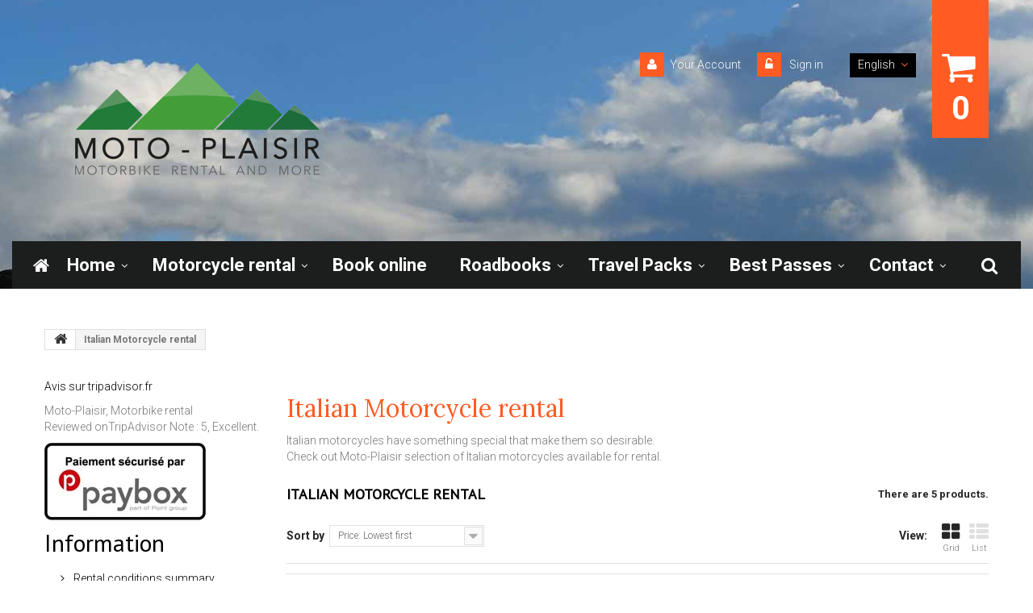

--- FILE ---
content_type: text/html; charset=utf-8
request_url: https://www.moto-plaisir.fr/en/35-italian-motorcycle-rental
body_size: 15589
content:
<!DOCTYPE HTML> <!--[if lt IE 7]><html class="no-js lt-ie9 lt-ie8 lt-ie7" lang="en-us"><![endif]--> <!--[if IE 7]><html class="no-js lt-ie9 lt-ie8 ie7" lang="en-us"><![endif]--> <!--[if IE 8]><html class="no-js lt-ie9 ie8" lang="en-us"><![endif]--> <!--[if gt IE 8]><html class="no-js ie9" lang="en-us"><![endif]--><html lang="en-us"><head><meta charset="utf-8" /><title>Italian motorcycles rental with Moto-Plaisir. - Moto-Plaisir</title><meta name="description" content="Italian motorcycles have something special that make them so desirable. Check out Moto-Plaisir selection of Italian motorcycles available for rental." /><meta name="generator" content="PrestaShop" /><meta name="robots" content="index,follow" /><meta name="viewport" content="width=device-width, minimum-scale=0.25, maximum-scale=1.0, initial-scale=1.0" /><meta name="apple-mobile-web-app-capable" content="yes" /><link rel="icon" type="image/vnd.microsoft.icon" href="/img/favicon-3.ico?1448571803" /><link rel="shortcut icon" type="image/x-icon" href="/img/favicon-3.ico?1448571803" /><link rel="stylesheet" href="https://www.moto-plaisir.fr/themes/theme1138/cache/v_54_01445fbd880b0f1b18398328054c7d65_all.css" media="all" /> <link href='https://fonts.googleapis.com/css?family=Roboto:400,100,100italic,300,300italic,400italic,500,500italic,700,700italic,900,900italic&subset=latin,cyrillic-ext' rel='stylesheet' type='text/css'><link href='https://fonts.googleapis.com/css?family=Lora:400,400italic,700,700italic&subset=latin,cyrillic' rel='stylesheet' type='text/css'> <!--[if IE 8]> <script src="https://oss.maxcdn.com/libs/html5shiv/3.7.0/html5shiv.js"></script> <script src="https://oss.maxcdn.com/libs/respond.js/1.3.0/respond.min.js"></script> <![endif]--> <script data-ad-client="ca-pub-8867714828563258" async src="https://pagead2.googlesyndication.com/pagead/js/adsbygoogle.js"></script> </head><body id="category" class="category category-35 category-italian-motorcycle-rental hide-right-column lang_en two-columns"> <!--[if IE 8]><div style='clear:both;height:59px;padding:0 15px 0 15px;position:relative;z-index:10000;text-align:center;'><a href="//www.microsoft.com/windows/internet-explorer/default.aspx?ocid=ie6_countdown_bannercode"><img src="http://storage.ie6countdown.com/assets/100/images/banners/warning_bar_0000_us.jpg" border="0" height="42" width="820" alt="You are using an outdated browser. For a faster, safer browsing experience, upgrade for free today." /></a></div> <![endif]--><div id="page"><div class="header-container"> <header id="header"><div class="banner"><div class="container"><div class="row"></div></div></div><div class="nav"><div class="container"><div class="row"> <nav><div id="header_logo"> <a href="https://www.moto-plaisir.fr/" title="Moto-Plaisir"> <img class="logo img-responsive" src="https://www.moto-plaisir.fr/img/wwwmoto-plaisirfr-logo-1448570357.jpg" alt="Moto-Plaisir" width="577" height="193"/> </a></div><div class="cartBox clearfix"><div class="shopping_cart"> <a href="https://www.moto-plaisir.fr/en/quick-order" title="View my shopping cart" rel="nofollow"> <b>Cart</b> <span class="ajax_cart_quantity unvisible">0</span> <span class="second_quantity ajax_cart_quantity unvisible">0</span> <span class="ajax_cart_product_txt unvisible">Product</span> <span class="ajax_cart_product_txt_s unvisible">Products</span> <span class="ajax_cart_total unvisible"> </span> <span class="ajax_cart_no_product">(empty)</span> </a><div class="cart_block block"><div class="block_content"><div class="cart_block_list"><p class="cart_block_no_products"> No products</p><div class="cart-prices"><div class="cart-prices-line first-line"> <span class="cart_block_shipping_cost ajax_cart_shipping_cost"> Free shipping! </span> <span> Shipping </span></div><div class="cart-prices-line last-line"> <span class="price cart_block_total ajax_block_cart_total">0,00 €</span> <span>Total</span></div></div><p class="cart-buttons"> <a id="button_order_cart" class="btn btn-default btn-sm icon-right" href="https://www.moto-plaisir.fr/en/quick-order" title="Check out" rel="nofollow"> <span> Check out </span> </a></p></div></div></div></div></div><div id="layer_cart"><div class="clearfix"><div class="layer_cart_product col-xs-12 col-md-6"> <span class="cross" title="Close window"></span><h2> <i class="fa fa-ok"></i> Product successfully added to your shopping cart</h2><div class="product-image-container layer_cart_img"></div><div class="layer_cart_product_info"> <span id="layer_cart_product_title" class="product-name"></span> <span id="layer_cart_product_attributes"></span><div> <strong class="dark">Quantity</strong> <span id="layer_cart_product_quantity"></span></div><div> <strong class="dark">Total</strong> <span id="layer_cart_product_price"></span></div></div></div><div class="layer_cart_cart col-xs-12 col-md-6"><h2> <span class="ajax_cart_product_txt_s unvisible"> There are <span class="ajax_cart_quantity">0</span> items in your cart. </span> <span class="ajax_cart_product_txt "> There is 1 item in your cart. </span></h2><div class="layer_cart_row"> <strong class="dark"> Total products (tax incl.) </strong> <span class="ajax_block_products_total"> </span></div><div class="layer_cart_row"> <strong class="dark"> Total shipping&nbsp;(tax incl.) </strong> <span class="ajax_cart_shipping_cost"> Free shipping! </span></div><div class="layer_cart_row"> <strong class="dark"> Total (tax incl.) </strong> <span class="ajax_block_cart_total"> </span></div><div class="button-container"> <span class="continue btn btn-default btn-md icon-left" title="Continue shopping"> <span> Continue shopping </span> </span> <a class="btn btn-default btn-md icon-right" href="https://www.moto-plaisir.fr/en/quick-order" title="Proceed to checkout" rel="nofollow"> <span> Proceed to checkout </span> </a></div></div></div><div class="crossseling"></div></div><div class="layer_cart_overlay"></div><div id="languages-block-top" class="languages-block"><div class="current"> <span>English</span></div><ul id="first-languages" class="languages-block_ul toogle_content"><li class="selected"> <span>English</span></li><li > <a href="https://www.moto-plaisir.fr/fr/35-location-motos-italiennes" title="Français (French)"> <span>Français</span> </a></li></ul></div><div class="header_user_info"> <a class="login" href="https://www.moto-plaisir.fr/en/my-account" rel="nofollow" title="Log in to your customer account"> Sign in </a></div><div class="header_user_info"> <a href="https://www.moto-plaisir.fr/en/my-account" title="View my customer account" rel="nofollow" class="account">Your Account</a></div> </nav></div></div></div><div class="bottom_header"><div id="globo-hidden-menu-displayTop-1" class="globo-hidden-menu-clearfix clearfix col-lg-12"> <a class="globomenu-responsive-toggle globomenu-responsive-toggle-main globomenu-responsive-toggle-content-align-left"><i class="fa fa-bars"></i>Menu</a><ul class="globomenu globomenu-nojs globomenu-main globomenu-horizontal globomenu-transition-shift globomenu-items-align-left globomenu-sub-indicators globomenu-trigger-hover globomenu-responsive globomenu-responsive-default globomenu-responsive-collapse"><li data-id="1" id="globomenu-item-1" class="globomenu-item globomenu-item-level-0 globomenu-item-has-children globomenu-has-submenu-drop globomenu-has-submenu-mega"><a class="globomenu-target globomenu-item-layout-icon_left globomenu-target-with-icon globomenu-item-layout-icon_left" href="//www.moto-plaisir.fr/en/"> <i class="globomenu-icon fa fa-home"></i> <span class="globomenu-target-title globomenu-target-text">Home</span> </a><ul class="globomenu-submenu globomenu-grid-row globomenu-submenu-drop globomenu-submenu-type-mega globomenu-submenu-align-full_width submenu_background_center " style=" background-color: #FFFFFF; " ><li data-id="2" id="globomenu-item-2" class="globomenu-item globomenu-tabs globomenu-has-submenu-drop globomenu-tab-layout-left globomenu-tabs-show-default globomenu-column globomenu-column-full"><ul class="globomenu-submenu globomenu-grid-row globomenu-tabs-group globomenu-submenu-type-auto globomenu-submenu-type-tabs-group globomenu-column globomenu-column-1-5 " ><li data-id="3" id="globomenu-item-3" class="globomenu-item globomenu-tab globomenu-item-has-children globomenu-has-submenu-drop globomenu-column globomenu-column-full"><a class="globomenu-target globomenu-item-layout-image_above globomenu-target-with-icon globomenu-item-layout-icon_left" href="//www.moto-plaisir.fr/en/"> <i class="globomenu-icon fa fa-motorcycle"></i> <span class="globomenu-target-title globomenu-target-text">Our rental bikes</span> <span class="globomenu-target-divider"> - </span><span class="globomenu-target-description globomenu-target-text">30+ models to choose from !</span> </a><ul class="globomenu-submenu globomenu-grid-row globomenu-tab-content-panel globomenu-submenu-type-auto globomenu-column globomenu-column-4-5 submenu_background_center " style=" background-color: #000000; " ><li data-id="4" id="globomenu-item-4" class="globomenu-item globomenu-item-normal globomenu-column globomenu-column-1-4"><a class="globomenu-target globomenu-target-with-image globomenu-item-layout-image_above" href="//www.moto-plaisir.fr/en/"> <img class="globomenu-image globomenu-image-size-globomenu-image-size" src="https://www.moto-plaisir.fr/modules/g_megamenu/image/5df1045f393920.jpg" alt=""/> <span class="globomenu-target-title globomenu-target-text"></span> </a></li><li data-id="5" id="globomenu-item-5" class="globomenu-item globomenu-item-header globomenu-has-submenu-stack globomenu-column globomenu-column-1-4"><a class="globomenu-target globomenu-item-layout-image_above" href="https://www.moto-plaisir.fr/en/3-bmw-bike-rental"> <span class="globomenu-target-title globomenu-target-text">BMW </span> </a><ul class="globomenu-submenu globomenu-grid-row globomenu-submenu-type-auto globomenu-submenu-type-stack " ><li data-id="6" id="globomenu-item-6" class="globomenu-item globomenu-item-normal"><a class="globomenu-target globomenu-item-layout-image_above" href="https://www.moto-plaisir.fr/en/home/147-new-r1250gs-rental-bmw-motorcycle-rental.html"> <span class="globomenu-target-title globomenu-target-text">R1250GS</span> </a></li><li data-id="7" id="globomenu-item-7" class="globomenu-item globomenu-item-normal"><a class="globomenu-target globomenu-item-layout-image_above" href="https://www.moto-plaisir.fr/en/home/148-new-r1250rt-bmw-motorcycle-rental-.html"> <span class="globomenu-target-title globomenu-target-text">R1250RT</span> </a></li><li data-id="8" id="globomenu-item-8" class="globomenu-item globomenu-item-normal"><a class="globomenu-target globomenu-item-layout-image_above" href="https://www.moto-plaisir.fr/en/home/129-f750gs-rental-bmw-motorcycle-rental.html"> <span class="globomenu-target-title globomenu-target-text">F750GS</span> </a></li><li data-id="9" id="globomenu-item-9" class="globomenu-item globomenu-item-normal"><a class="globomenu-target globomenu-item-layout-image_above" href="https://www.moto-plaisir.fr/en/home/164-f900r-rental-bmw-motorcycle-rental.html"> <span class="globomenu-target-title globomenu-target-text">F900R</span> </a></li><li data-id="134" id="globomenu-item-134" class="globomenu-item globomenu-item-normal"><a class="globomenu-target globomenu-item-layout-image_above" href="https://www.moto-plaisir.fr/en/home/165-f900xr-rental-bmw-motorcycle-rental.html"> <span class="globomenu-target-title globomenu-target-text">F900XR</span> </a></li><li data-id="135" id="globomenu-item-135" class="globomenu-item globomenu-item-normal"><a class="globomenu-target globomenu-item-layout-text_only" href="https://www.moto-plaisir.fr/en/3-bmw-bike-rental"> <span class="globomenu-target-title globomenu-target-text">MORE BMWs</span> </a></li></ul></li><li data-id="10" id="globomenu-item-10" class="globomenu-item globomenu-item-header globomenu-has-submenu-stack globomenu-column globomenu-column-1-4"><a class="globomenu-target globomenu-item-layout-image_above" href="https://www.moto-plaisir.fr/en/17-harley-rental"> <span class="globomenu-target-title globomenu-target-text">Harley Davidson</span> </a><ul class="globomenu-submenu globomenu-grid-row globomenu-submenu-type-auto globomenu-submenu-type-stack " ><li data-id="11" id="globomenu-item-11" class="globomenu-item globomenu-item-normal"><a class="globomenu-target globomenu-item-layout-image_above" href="https://www.moto-plaisir.fr/en/harley-rental/125-harley-davidson-street-glide-special-rental.html"> <span class="globomenu-target-title globomenu-target-text">Street Glide Special</span> </a></li><li data-id="12" id="globomenu-item-12" class="globomenu-item globomenu-item-normal"><a class="globomenu-target globomenu-item-layout-image_above" href="https://www.moto-plaisir.fr/en/discontinued-motorcycle-rentals/124-harley-davidson-electra-glide-ultra-limited-2017-rental.html"> <span class="globomenu-target-title globomenu-target-text">Electra Glide Ultra Limited</span> </a></li><li data-id="13" id="globomenu-item-13" class="globomenu-item globomenu-item-normal"><a class="globomenu-target globomenu-item-layout-image_above" href="https://www.moto-plaisir.fr/en/harley-rental/193-harley-davidson-breakout-rental.html"> <span class="globomenu-target-title globomenu-target-text">Breakout</span> </a></li><li data-id="136" id="globomenu-item-136" class="globomenu-item globomenu-item-normal"><a class="globomenu-target globomenu-item-layout-image_above" href="https://www.moto-plaisir.fr/en/harley-rental/157-harley-davidson-sport-glide-rental.html"> <span class="globomenu-target-title globomenu-target-text">Sport Glide</span> </a></li><li data-id="137" id="globomenu-item-137" class="globomenu-item globomenu-item-normal"><a class="globomenu-target globomenu-item-layout-image_above" href="https://www.moto-plaisir.fr/en/harley-rental/200-harley-davidson-pan-america-1250-special-rental.html"> <span class="globomenu-target-title globomenu-target-text">Pan America</span> </a></li></ul></li><li data-id="14" id="globomenu-item-14" class="globomenu-item globomenu-item-header globomenu-has-submenu-stack globomenu-column globomenu-column-1-4"><a class="globomenu-target globomenu-item-layout-image_above" href="https://www.moto-plaisir.fr/en/25-triumph-motorcycles-rental"> <span class="globomenu-target-title globomenu-target-text">Triumph</span> </a><ul class="globomenu-submenu globomenu-grid-row globomenu-submenu-type-auto globomenu-submenu-type-stack " ><li data-id="15" id="globomenu-item-15" class="globomenu-item globomenu-item-normal"><a class="globomenu-target globomenu-item-layout-image_above" href="https://www.moto-plaisir.fr/en/home/188-new-trident-660-triumph-motorcycle-rental.html"> <span class="globomenu-target-title globomenu-target-text">Trident</span> </a></li><li data-id="16" id="globomenu-item-16" class="globomenu-item globomenu-item-normal"><a class="globomenu-target globomenu-item-layout-image_above" href="https://www.moto-plaisir.fr/en/home/198-tiger-660-sport-triumph-motorcycle-rental.html"> <span class="globomenu-target-title globomenu-target-text">Tiger 660 Sport</span> <span class="globomenu-target-divider"> - </span><span class="globomenu-target-description globomenu-target-text">New !</span> </a></li><li data-id="17" id="globomenu-item-17" class="globomenu-item globomenu-item-normal"><a class="globomenu-target globomenu-item-layout-image_above" href="https://www.moto-plaisir.fr/en/home/196-tiger-900-gt-pro-triumph-motorcycle-rental.html"> <span class="globomenu-target-title globomenu-target-text">Tiger 900 GT Pro</span> </a></li><li data-id="153" id="globomenu-item-153" class="globomenu-item globomenu-item-normal"><a class="globomenu-target globomenu-item-layout-image_above" href="https://www.moto-plaisir.fr/en/home/151-tiger-1200-triumph-motorcycle-rental.html"> <span class="globomenu-target-title globomenu-target-text">Tiger 1200 GT Pro</span> </a></li></ul></li><li data-id="152" id="globomenu-item-152" class="globomenu-item globomenu-item-header globomenu-has-submenu-stack globomenu-column globomenu-column-1-4"><a class="globomenu-target globomenu-item-layout-image_above" href="https://www.moto-plaisir.fr/en/37-ktm-motorycle-rental"> <span class="globomenu-target-title globomenu-target-text">KTM</span> </a><ul class="globomenu-submenu globomenu-grid-row globomenu-submenu-type-auto globomenu-submenu-type-stack " ><li data-id="172" id="globomenu-item-172" class="globomenu-item globomenu-item-normal"><a class="globomenu-target globomenu-item-layout-text_only" href="https://www.moto-plaisir.fr/en/home/170-ktm-790-adventure-motorcycle-rental.html"> <span class="globomenu-target-title globomenu-target-text">790 Adventure</span> </a></li><li data-id="173" id="globomenu-item-173" class="globomenu-item globomenu-item-normal"><a class="globomenu-target globomenu-item-layout-text_only" href="https://www.moto-plaisir.fr/en/home/171-ktm-390-duke-motorcycle-rental.html"> <span class="globomenu-target-title globomenu-target-text">390 Duke</span> </a></li><li data-id="201" id="globomenu-item-201" class="globomenu-item globomenu-item-normal"><a class="globomenu-target globomenu-item-layout-image_above" href="https://www.moto-plaisir.fr/en/discontinued-motorcycle-rentals/172-ktm-390-adventure-motorcycle-rental.html"> <span class="globomenu-target-title globomenu-target-text">390 Adventure</span> </a></li><li data-id="225" id="globomenu-item-225" class="globomenu-item globomenu-item-normal"><a class="globomenu-target globomenu-item-layout-text_only" href="https://www.moto-plaisir.fr/en/home/199-ktm-1290-adventure-motorcycle-rental.html"> <span class="globomenu-target-title globomenu-target-text">1290 Adventure S</span> </a></li></ul></li><li data-id="188" id="globomenu-item-188" class="globomenu-item globomenu-item-header globomenu-has-submenu-stack globomenu-column globomenu-column-1-4"><a class="globomenu-target globomenu-item-layout-text_only" href="https://www.moto-plaisir.fr/en/27-honda-motorcycle-rental"> <span class="globomenu-target-title globomenu-target-text">Honda</span> </a><ul class="globomenu-submenu globomenu-grid-row globomenu-submenu-type-auto globomenu-submenu-type-stack " ><li data-id="189" id="globomenu-item-189" class="globomenu-item globomenu-item-normal"><a class="globomenu-target globomenu-item-layout-text_only" href="https://www.moto-plaisir.fr/en/home/136-honda-goldwing-2018-honda-motorcycle-rental.html"> <span class="globomenu-target-title globomenu-target-text">Goldwing DCT</span> </a></li></ul></li><li data-id="191" id="globomenu-item-191" class="globomenu-item globomenu-item-header globomenu-has-submenu-stack globomenu-column globomenu-column-1-4"><a class="globomenu-target globomenu-item-layout-text_only" href="https://www.moto-plaisir.fr/en/35-italian-motorcycle-rental"> <span class="globomenu-target-title globomenu-target-text">Italian Bikes</span> </a><ul class="globomenu-submenu globomenu-grid-row globomenu-submenu-type-auto globomenu-submenu-type-stack " ><li data-id="194" id="globomenu-item-194" class="globomenu-item globomenu-item-normal"><a class="globomenu-target globomenu-item-layout-text_only" href="https://www.moto-plaisir.fr/en/39-ducati-motocycle-rental-geneva"> <span class="globomenu-target-title globomenu-target-text">Ducati</span> </a></li><li data-id="192" id="globomenu-item-192" class="globomenu-item globomenu-item-normal"><a class="globomenu-target globomenu-item-layout-text_only" href="https://www.moto-plaisir.fr/en/36-mv-agusta-motorcycle-rental"> <span class="globomenu-target-title globomenu-target-text">MV Agusta</span> </a></li><li data-id="193" id="globomenu-item-193" class="globomenu-item globomenu-item-normal"><a class="globomenu-target globomenu-item-layout-text_only" href="https://www.moto-plaisir.fr/en/38-moto-guzzi-motorcycle-rental"> <span class="globomenu-target-title globomenu-target-text">Moto Guzzi</span> </a></li></ul></li><li class="globomenu-retractor globomenu-retractor-mobile"><i class="fa fa-times"></i> Close</li></ul></li><li data-id="19" id="globomenu-item-19" class="globomenu-item globomenu-tab globomenu-item-has-children globomenu-has-submenu-drop globomenu-column globomenu-column-full"><a class="globomenu-target globomenu-item-layout-image_above globomenu-target-with-icon globomenu-item-layout-icon_left" href="https://www.moto-plaisir.fr/en/4-free-tours-on-gps"> <i class="globomenu-icon fa fa-road"></i> <span class="globomenu-target-title globomenu-target-text">Our road books</span> <span class="globomenu-target-divider"> - </span><span class="globomenu-target-description globomenu-target-text">Free GPS files</span> </a><ul class="globomenu-submenu globomenu-grid-row globomenu-tab-content-panel globomenu-submenu-type-auto globomenu-column globomenu-column-4-5 submenu_background_center " style=" background-color: #000000; " ><li data-id="20" id="globomenu-item-20" class="globomenu-item globomenu-item-normal globomenu-column globomenu-column-1-4"><a class="globomenu-target globomenu-target-with-image globomenu-item-layout-image_above" href="https://www.moto-plaisir.fr/en/4-free-tours-on-gps"> <img class="globomenu-image globomenu-image-size-globomenu-image-size" src="https://www.moto-plaisir.fr/modules/g_megamenu/image/5df15152841a70.jpg" alt=""/> <span class="globomenu-target-title globomenu-target-text"></span> </a></li><li data-id="21" id="globomenu-item-21" class="globomenu-item globomenu-item-header globomenu-has-submenu-stack globomenu-column globomenu-column-1-4"><a class="globomenu-target globomenu-item-layout-image_above" href="https://www.moto-plaisir.fr/en/10-1-day"> <span class="globomenu-target-title globomenu-target-text">1 day</span> </a><ul class="globomenu-submenu globomenu-grid-row globomenu-submenu-type-auto globomenu-submenu-type-stack " ><li data-id="22" id="globomenu-item-22" class="globomenu-item globomenu-item-normal"><a class="globomenu-target globomenu-item-layout-image_above" href="https://www.moto-plaisir.fr/en/1-day/78-tour-du-chablais.html"> <span class="globomenu-target-title globomenu-target-text">Gex Val de Joux</span> </a></li><li data-id="24" id="globomenu-item-24" class="globomenu-item globomenu-item-normal"><a class="globomenu-target globomenu-item-layout-image_above" href="https://www.moto-plaisir.fr/en/1-day/77-tour-du-chablais.html"> <span class="globomenu-target-title globomenu-target-text">Leman Loop</span> </a></li><li data-id="26" id="globomenu-item-26" class="globomenu-item globomenu-item-normal"><a class="globomenu-target globomenu-item-layout-image_above" href="https://www.moto-plaisir.fr/en/1-day/76-tour-du-chablais.html"> <span class="globomenu-target-title globomenu-target-text">Bise Chalets</span> </a></li><li data-id="182" id="globomenu-item-182" class="globomenu-item globomenu-item-normal"><a class="globomenu-target globomenu-item-layout-text_only" href="https://www.moto-plaisir.fr/en/1-day/75-tour-du-chablais.html"> <span class="globomenu-target-title globomenu-target-text">Chablais Loop</span> </a></li></ul></li><li data-id="27" id="globomenu-item-27" class="globomenu-item globomenu-item-header globomenu-has-submenu-stack globomenu-column globomenu-column-1-4"><a class="globomenu-target globomenu-item-layout-image_above" href="https://www.moto-plaisir.fr/en/11-2-days"> <span class="globomenu-target-title globomenu-target-text">2 days</span> </a><ul class="globomenu-submenu globomenu-grid-row globomenu-submenu-type-auto globomenu-submenu-type-stack " ><li data-id="28" id="globomenu-item-28" class="globomenu-item globomenu-item-normal"><a class="globomenu-target globomenu-item-layout-image_above" href="https://www.moto-plaisir.fr/en/2-days/90-1-day-motorbike-route-at-annecy-les-bauges-col-des-aravis-col-de-la-colombière.html"> <span class="globomenu-target-title globomenu-target-text">Broc Chocolate Factory</span> </a></li><li data-id="29" id="globomenu-item-29" class="globomenu-item globomenu-item-normal"><a class="globomenu-target globomenu-item-layout-image_above" href="https://www.moto-plaisir.fr/en/2-days/89-2-days-around-the-mont-blanc-night-in-courmayeur.html"> <span class="globomenu-target-title globomenu-target-text">Mont Blanc Loop</span> </a></li><li data-id="30" id="globomenu-item-30" class="globomenu-item globomenu-item-normal"><a class="globomenu-target globomenu-item-layout-image_above" href="https://www.moto-plaisir.fr/en/2-days/88-1-day-motorbike-route-at-annecy-les-bauges-col-des-aravis-col-de-la-colombière.html"> <span class="globomenu-target-title globomenu-target-text">Lakes and Chamonix</span> </a></li></ul></li><li data-id="33" id="globomenu-item-33" class="globomenu-item globomenu-item-header globomenu-has-submenu-stack globomenu-column globomenu-column-1-4"><a class="globomenu-target globomenu-item-layout-image_above" href="https://www.moto-plaisir.fr/en/12-3-days"> <span class="globomenu-target-title globomenu-target-text">3 days</span> </a><ul class="globomenu-submenu globomenu-grid-row globomenu-submenu-type-auto globomenu-submenu-type-stack " ><li data-id="34" id="globomenu-item-34" class="globomenu-item globomenu-item-normal"><a class="globomenu-target globomenu-item-layout-image_above" href="https://www.moto-plaisir.fr/en/3-days/95-3-days-motorcycle-in-savoie-and-haute-savoie.html"> <span class="globomenu-target-title globomenu-target-text">Col de L&#039;Iseran</span> </a></li><li data-id="35" id="globomenu-item-35" class="globomenu-item globomenu-item-normal"><a class="globomenu-target globomenu-item-layout-image_above" href="https://www.moto-plaisir.fr/en/3-days/96-1-day-motorbike-route-at-annecy-les-bauges-col-des-aravis-col-de-la-colombière.html"> <span class="globomenu-target-title globomenu-target-text">Beaujolais trip</span> </a></li><li data-id="36" id="globomenu-item-36" class="globomenu-item globomenu-item-normal"><a class="globomenu-target globomenu-item-layout-image_above" href="https://www.moto-plaisir.fr/en/3-days/94-3-days-motorbike-week-end-in-evian-alps-france.html"> <span class="globomenu-target-title globomenu-target-text">Evian and Lake Leman</span> </a></li></ul></li><li data-id="178" id="globomenu-item-178" class="globomenu-item globomenu-item-header globomenu-has-submenu-stack globomenu-column globomenu-column-1-4"><a class="globomenu-target globomenu-item-layout-text_only" href="https://www.moto-plaisir.fr/en/13-4-days-to-5-days-tours"> <span class="globomenu-target-title globomenu-target-text">4-5 days</span> </a><ul class="globomenu-submenu globomenu-grid-row globomenu-submenu-type-auto globomenu-submenu-type-stack " ><li data-id="183" id="globomenu-item-183" class="globomenu-item globomenu-item-normal"><a class="globomenu-target globomenu-item-layout-text_only" href="https://www.moto-plaisir.fr/en/4-days-to-5-days-tours/102-route-napoleon-provence-verdon-luberon.html"> <span class="globomenu-target-title globomenu-target-text">Provence and Lubéron</span> </a></li><li data-id="184" id="globomenu-item-184" class="globomenu-item globomenu-item-normal"><a class="globomenu-target globomenu-item-layout-text_only" href="https://www.moto-plaisir.fr/en/home/101-5-days-route-to-millau-through-cevennes-ardèche-drôme-vercors.html"> <span class="globomenu-target-title globomenu-target-text">Millau and Cevennes trip</span> </a></li><li data-id="185" id="globomenu-item-185" class="globomenu-item globomenu-item-normal"><a class="globomenu-target globomenu-item-layout-text_only" href="https://www.moto-plaisir.fr/en/4-days-to-5-days-tours/99-5-days-motorbike-in-the-alps-north-to-south.html"> <span class="globomenu-target-title globomenu-target-text">Alps North to South</span> </a></li></ul></li><li data-id="179" id="globomenu-item-179" class="globomenu-item globomenu-item-header globomenu-has-submenu-stack globomenu-column globomenu-column-1-4"><a class="globomenu-target globomenu-item-layout-text_only" href="https://www.moto-plaisir.fr/en/16-6-days-and-more"> <span class="globomenu-target-title globomenu-target-text">6 days and more</span> </a><ul class="globomenu-submenu globomenu-grid-row globomenu-submenu-type-auto globomenu-submenu-type-stack " ><li data-id="186" id="globomenu-item-186" class="globomenu-item globomenu-item-normal"><a class="globomenu-target globomenu-item-layout-text_only" href="https://www.moto-plaisir.fr/en/6-days-and-more/105-7-days-motorbike-in-the-alps-swiss-alps-and-dolomites.html"> <span class="globomenu-target-title globomenu-target-text">Swiss Alps and Dolomites</span> </a></li><li data-id="187" id="globomenu-item-187" class="globomenu-item globomenu-item-normal"><a class="globomenu-target globomenu-item-layout-text_only" href="https://www.moto-plaisir.fr/en/6-days-and-more/103-1-day-motorbike-route-at-annecy-les-bauges-col-des-aravis-col-de-la-colombière.html"> <span class="globomenu-target-title globomenu-target-text">Swiss, Italy, France</span> </a></li></ul></li><li class="globomenu-retractor globomenu-retractor-mobile"><i class="fa fa-times"></i> Close</li></ul></li><li data-id="38" id="globomenu-item-38" class="globomenu-item globomenu-tab globomenu-item-has-children globomenu-has-submenu-drop globomenu-column globomenu-column-full"><a class="globomenu-target globomenu-item-layout-image_above globomenu-target-with-icon globomenu-item-layout-icon_left" href="https://www.moto-plaisir.fr/en/5-services-and-options"> <i class="globomenu-icon fa fa-suitcase"></i> <span class="globomenu-target-title globomenu-target-text">Riding gear rental</span> <span class="globomenu-target-divider"> - </span><span class="globomenu-target-description globomenu-target-text">Helmets, jackets, pants, boots, etc...</span> </a><ul class="globomenu-submenu globomenu-grid-row globomenu-tab-content-panel globomenu-submenu-type-auto globomenu-column globomenu-column-4-5 submenu_background_center " style=" background-color: #000000; " ><li data-id="174" id="globomenu-item-174" class="globomenu-item globomenu-item-normal globomenu-column globomenu-column-1-4"> <a class="globomenu-target globomenu-target-with-image globomenu-item-layout-image_above" href="https://www.moto-plaisir.fr/en/services-and-options/143-motorcycle-pants-rental.html"> <img class="globomenu-image globomenu-image-size-globomenu-image-size" src="https://www.moto-plaisir.fr/515/motorcycle-pants-rental.jpg" alt="Motorcycle Pants rental"/> <span class="globomenu-target-title globomenu-target-text">Motorcycle Pants rental</span> <span class="globomenu-target-divider"> - </span> <span class="globomenu-target-title globomenu-target-text">35,00 €</span> </a></li><li data-id="175" id="globomenu-item-175" class="globomenu-item globomenu-item-normal globomenu-column globomenu-column-1-4"> <a class="globomenu-target globomenu-target-with-image globomenu-item-layout-image_above" href="https://www.moto-plaisir.fr/en/services-and-options/142-schuberth-helmet-with-communicator.html"> <img class="globomenu-image globomenu-image-size-globomenu-image-size" src="https://www.moto-plaisir.fr/514/schuberth-helmet-with-communicator.jpg" alt="Schuberth Helmet with communicator rental"/> <span class="globomenu-target-title globomenu-target-text">Schuberth Helmet with communicator rental</span> <span class="globomenu-target-divider"> - </span> <span class="globomenu-target-title globomenu-target-text">75,00 €</span> </a></li><li data-id="180" id="globomenu-item-180" class="globomenu-item globomenu-item-normal globomenu-column globomenu-column-1-4"> <a class="globomenu-target globomenu-target-with-image globomenu-item-layout-image_above" href="https://www.moto-plaisir.fr/en/services-and-options/40-helmet-and-gloves-driver-per-rental-day.html"> <img class="globomenu-image globomenu-image-size-globomenu-image-size" src="https://www.moto-plaisir.fr/150/helmet-and-gloves-driver-per-rental-day.jpg" alt="Jacket"/> <span class="globomenu-target-title globomenu-target-text">Jacket</span> <span class="globomenu-target-divider"> - </span> <span class="globomenu-target-title globomenu-target-text">35,00 €</span> </a></li><li data-id="181" id="globomenu-item-181" class="globomenu-item globomenu-item-normal globomenu-column globomenu-column-1-4"> <a class="globomenu-target globomenu-target-with-image globomenu-item-layout-image_above" href="https://www.moto-plaisir.fr/en/services-and-options/158-helmet-and-gloves-driver-per-rental-day.html"> <img class="globomenu-image globomenu-image-size-globomenu-image-size" src="https://www.moto-plaisir.fr/559/helmet-and-gloves-driver-per-rental-day.jpg" alt="Motorcycle boots rental"/> <span class="globomenu-target-title globomenu-target-text">Motorcycle boots rental</span> <span class="globomenu-target-divider"> - </span> <span class="globomenu-target-title globomenu-target-text">35,00 €</span> </a></li><li class="globomenu-retractor globomenu-retractor-mobile"><i class="fa fa-times"></i> Close</li></ul></li></ul></li><li class="globomenu-retractor globomenu-retractor-mobile"><i class="fa fa-times"></i> Close</li></ul></li><li data-id="53" id="globomenu-item-53" class="globomenu-item globomenu-item-level-0 globomenu-item-has-children globomenu-has-submenu-drop globomenu-has-submenu-flyout"><a class="globomenu-target globomenu-item-layout-text_only" href="//www.moto-plaisir.fr/en/"> <span class="globomenu-target-title globomenu-target-text">Motorcycle rental</span> </a><ul class="globomenu-submenu globomenu-grid-row globomenu-submenu-drop globomenu-submenu-type-flyout submenu_background_center " style=" background-color: #000000; " ><li data-id="58" id="globomenu-item-58" class="globomenu-item globomenu-item-normal"><a class="globomenu-target globomenu-item-layout-image_above" href="https://www.moto-plaisir.fr/en/3-bmw-bike-rental"> <span class="globomenu-target-title globomenu-target-text">BMW</span> </a></li><li data-id="224" id="globomenu-item-224" class="globomenu-item globomenu-item-normal"><a class="globomenu-target globomenu-item-layout-text_only" href="https://www.moto-plaisir.fr/en/17-harley-rental"> <span class="globomenu-target-title globomenu-target-text">Harley Davidson</span> </a></li><li data-id="59" id="globomenu-item-59" class="globomenu-item globomenu-item-normal"><a class="globomenu-target globomenu-item-layout-image_above" href="https://www.moto-plaisir.fr/en/25-triumph-motorcycles-rental"> <span class="globomenu-target-title globomenu-target-text">Triumph</span> </a></li><li data-id="60" id="globomenu-item-60" class="globomenu-item globomenu-item-normal"><a class="globomenu-target globomenu-item-layout-image_above" href="https://www.moto-plaisir.fr/en/27-honda-motorcycle-rental"> <span class="globomenu-target-title globomenu-target-text">Honda / Yamaha</span> </a></li><li data-id="154" id="globomenu-item-154" class="globomenu-item globomenu-item-normal"><a class="globomenu-target globomenu-item-layout-text_only" href="https://www.moto-plaisir.fr/en/37-ktm-motorycle-rental"> <span class="globomenu-target-title globomenu-target-text">KTM</span> </a></li><li data-id="155" id="globomenu-item-155" class="globomenu-item globomenu-item-normal"><a class="globomenu-target globomenu-item-layout-image_above" href="https://www.moto-plaisir.fr/en/35-italian-motorcycle-rental"> <span class="globomenu-target-title globomenu-target-text">MV Agusta / Moto Guzzi / Ducati</span> </a></li><li data-id="228" id="globomenu-item-228" class="globomenu-item globomenu-item-normal"><a class="globomenu-target globomenu-item-layout-text_only" href="https://www.moto-plaisir.fr/en/30-a2-motorcycle-rental"> <span class="globomenu-target-title globomenu-target-text">A2 motorcycles</span> <span class="globomenu-target-divider"> - </span><span class="globomenu-target-description globomenu-target-text">Our selection of restricted power motorcycles for rent.</span> </a></li><li class="globomenu-retractor globomenu-retractor-mobile"><i class="fa fa-times"></i> Close</li></ul></li><li data-id="227" id="globomenu-item-227" class="globomenu-item globomenu-item-level-0 globomenu-item-normal"><a class="globomenu-target globomenu-item-layout-text_only" href="https://www.moto-plaisir.fr/en/content/29-check-availability-and-booking-form"> <span class="globomenu-target-title globomenu-target-text">Book online</span> </a></li><li data-id="61" id="globomenu-item-61" class="globomenu-item globomenu-item-level-0 globomenu-item-has-children globomenu-has-submenu-drop globomenu-has-submenu-mega"><a class="globomenu-target globomenu-item-layout-text_only" href="https://www.moto-plaisir.fr/en/4-free-tours-on-gps"> <span class="globomenu-target-title globomenu-target-text">Roadbooks</span> </a><ul class="globomenu-submenu globomenu-grid-row globomenu-submenu-drop globomenu-submenu-type-mega globomenu-submenu-align-full_width submenu_background_center " style=" background-color: #000000; " ><li data-id="62" id="globomenu-item-62" class="globomenu-item globomenu-item-header globomenu-has-submenu-stack globomenu-column globomenu-column-1-6"><a class="globomenu-target globomenu-item-layout-image_above" href="https://www.moto-plaisir.fr/en/10-1-day"> <span class="globomenu-target-title globomenu-target-text">1 day trips</span> </a><ul class="globomenu-submenu globomenu-grid-row globomenu-submenu-type-auto globomenu-submenu-type-stack " ><li data-id="63" id="globomenu-item-63" class="globomenu-item globomenu-item-normal"><a class="globomenu-target globomenu-item-layout-image_above" href="https://www.moto-plaisir.fr/en/1-day/78-tour-du-chablais.html"> <span class="globomenu-target-title globomenu-target-text">Gex Val de Joux</span> </a></li><li data-id="64" id="globomenu-item-64" class="globomenu-item globomenu-item-normal"><a class="globomenu-target globomenu-item-layout-image_above" href="https://www.moto-plaisir.fr/en/1-day/77-tour-du-chablais.html"> <span class="globomenu-target-title globomenu-target-text">Leman lake loop</span> </a></li><li data-id="65" id="globomenu-item-65" class="globomenu-item globomenu-item-normal"><a class="globomenu-target globomenu-item-layout-image_above" href="https://www.moto-plaisir.fr/en/1-day/76-tour-du-chablais.html"> <span class="globomenu-target-title globomenu-target-text">Bise Chalet</span> </a></li><li data-id="66" id="globomenu-item-66" class="globomenu-item globomenu-item-normal"><a class="globomenu-target globomenu-item-layout-image_above" href="https://www.moto-plaisir.fr/en/1-day/75-tour-du-chablais.html"> <span class="globomenu-target-title globomenu-target-text">Chablais loop</span> </a></li></ul></li><li data-id="68" id="globomenu-item-68" class="globomenu-item globomenu-item-header globomenu-has-submenu-stack globomenu-column globomenu-column-1-6"><a class="globomenu-target globomenu-item-layout-image_above" href="https://www.moto-plaisir.fr/en/11-2-days"> <span class="globomenu-target-title globomenu-target-text">2 days trips</span> </a><ul class="globomenu-submenu globomenu-grid-row globomenu-submenu-type-auto globomenu-submenu-type-stack " ><li data-id="69" id="globomenu-item-69" class="globomenu-item globomenu-item-normal"><a class="globomenu-target globomenu-item-layout-image_above" href="https://www.moto-plaisir.fr/en/2-days/88-1-day-motorbike-route-at-annecy-les-bauges-col-des-aravis-col-de-la-colombière.html"> <span class="globomenu-target-title globomenu-target-text">Annecy Lake</span> </a></li><li data-id="70" id="globomenu-item-70" class="globomenu-item globomenu-item-normal"><a class="globomenu-target globomenu-item-layout-image_above" href="https://www.moto-plaisir.fr/en/2-days/88-1-day-motorbike-route-at-annecy-les-bauges-col-des-aravis-col-de-la-colombière.html"> <span class="globomenu-target-title globomenu-target-text">Annecy and Leman Lake</span> </a></li><li data-id="205" id="globomenu-item-205" class="globomenu-item globomenu-item-normal"><a class="globomenu-target globomenu-item-layout-image_above" href="https://www.moto-plaisir.fr/en/2-days/91-1-day-motorbike-route-at-annecy-les-bauges-col-des-aravis-col-de-la-colombière.html"> <span class="globomenu-target-title globomenu-target-text">Haute-Savoie Week-end, Lake Léman trip</span> </a></li><li data-id="206" id="globomenu-item-206" class="globomenu-item globomenu-item-normal"><a class="globomenu-target globomenu-item-layout-image_above" href="https://www.moto-plaisir.fr/en/2-days/90-1-day-motorbike-route-at-annecy-les-bauges-col-des-aravis-col-de-la-colombière.html"> <span class="globomenu-target-title globomenu-target-text">Swiss chocolate factory, Lake Léman and Val de Joux</span> </a></li><li data-id="207" id="globomenu-item-207" class="globomenu-item globomenu-item-normal"><a class="globomenu-target globomenu-item-layout-image_above" href="https://www.moto-plaisir.fr/en/2-days/88-1-day-motorbike-route-at-annecy-les-bauges-col-des-aravis-col-de-la-colombière.html"> <span class="globomenu-target-title globomenu-target-text">4 lakes and Chamonix</span> </a></li><li data-id="208" id="globomenu-item-208" class="globomenu-item globomenu-item-normal"><a class="globomenu-target globomenu-item-layout-image_above" href="https://www.moto-plaisir.fr/en/2-days/89-2-days-around-the-mont-blanc-night-in-courmayeur.html"> <span class="globomenu-target-title globomenu-target-text">Mont Blanc Loop, Courmayeur</span> </a></li></ul></li><li data-id="166" id="globomenu-item-166" class="globomenu-item globomenu-item-header globomenu-has-submenu-stack globomenu-column globomenu-column-1-6"><a class="globomenu-target globomenu-item-layout-text_only" href="https://www.moto-plaisir.fr/en/12-3-days"> <span class="globomenu-target-title globomenu-target-text">3 days</span> </a><ul class="globomenu-submenu globomenu-grid-row globomenu-submenu-type-auto globomenu-submenu-type-stack " ><li data-id="167" id="globomenu-item-167" class="globomenu-item globomenu-item-normal"><a class="globomenu-target globomenu-item-layout-text_only" href="https://www.moto-plaisir.fr/en/3-days/95-3-days-motorcycle-in-savoie-and-haute-savoie.html"> <span class="globomenu-target-title globomenu-target-text">Col de l&#039;Iseran</span> </a></li><li data-id="209" id="globomenu-item-209" class="globomenu-item globomenu-item-normal"><a class="globomenu-target globomenu-item-layout-image_above" href="https://www.moto-plaisir.fr/en/3-days/96-1-day-motorbike-route-at-annecy-les-bauges-col-des-aravis-col-de-la-colombière.html"> <span class="globomenu-target-title globomenu-target-text">Beaujolais motorcycle tour</span> </a></li><li data-id="210" id="globomenu-item-210" class="globomenu-item globomenu-item-normal"><a class="globomenu-target globomenu-item-layout-image_above" href="https://www.moto-plaisir.fr/en/3-days/94-3-days-motorbike-week-end-in-evian-alps-france.html"> <span class="globomenu-target-title globomenu-target-text">Evian, Chablais, Leman, Annecy</span> </a></li></ul></li><li data-id="77" id="globomenu-item-77" class="globomenu-item globomenu-item-header globomenu-has-submenu-stack globomenu-column globomenu-column-1-6"><a class="globomenu-target globomenu-item-layout-image_above" href="https://www.moto-plaisir.fr/en/13-4-days-to-5-days-tours"> <span class="globomenu-target-title globomenu-target-text">4-5 days</span> </a><ul class="globomenu-submenu globomenu-grid-row globomenu-submenu-type-auto globomenu-submenu-type-stack " ><li data-id="169" id="globomenu-item-169" class="globomenu-item globomenu-item-normal"><a class="globomenu-target globomenu-item-layout-text_only" href="https://www.moto-plaisir.fr/en/4-days-to-5-days-tours/99-5-days-motorbike-in-the-alps-north-to-south.html"> <span class="globomenu-target-title globomenu-target-text">Alps north to south</span> </a></li><li data-id="211" id="globomenu-item-211" class="globomenu-item globomenu-item-normal"><a class="globomenu-target globomenu-item-layout-text_only" href="https://www.moto-plaisir.fr/en/4-days-to-5-days-tours/102-route-napoleon-provence-verdon-luberon.html"> <span class="globomenu-target-title globomenu-target-text">Route Napoléon, Provence, Vercors, Lubéron</span> </a></li><li data-id="212" id="globomenu-item-212" class="globomenu-item globomenu-item-normal"><a class="globomenu-target globomenu-item-layout-image_above" href="https://www.moto-plaisir.fr/en/4-days-to-5-days-tours/98-the-alps-the-vercors-the-drôme-and-the-chartreuse.html"> <span class="globomenu-target-title globomenu-target-text">Alps, Vercors, Drôme and Chartreuse</span> </a></li><li data-id="213" id="globomenu-item-213" class="globomenu-item globomenu-item-normal"><a class="globomenu-target globomenu-item-layout-image_above" href="https://www.moto-plaisir.fr/en/home/108-geneva-to-paris-on-a-motorcycle.html"> <span class="globomenu-target-title globomenu-target-text">Geneva to Paris</span> </a></li><li data-id="214" id="globomenu-item-214" class="globomenu-item globomenu-item-normal"><a class="globomenu-target globomenu-item-layout-image_above" href="https://www.moto-plaisir.fr/en/4-days-to-5-days-tours/100-4-days-motorbike-in-the-alps-north-to-south.html"> <span class="globomenu-target-title globomenu-target-text">4 days Alps trip</span> </a></li><li data-id="215" id="globomenu-item-215" class="globomenu-item globomenu-item-normal"><a class="globomenu-target globomenu-item-layout-image_above" href="https://www.moto-plaisir.fr/en/home/101-5-days-route-to-millau-through-cevennes-ardèche-drôme-vercors.html"> <span class="globomenu-target-title globomenu-target-text">Trip to Millau, Cevennes, Ardèche, Drôme, Vercors</span> </a></li><li data-id="216" id="globomenu-item-216" class="globomenu-item globomenu-item-normal"><a class="globomenu-target globomenu-item-layout-image_above" href="https://www.moto-plaisir.fr/en/4-days-to-5-days-tours/97-route-napoléon-and-route-des-grandes-alpes-5-days.html"> <span class="globomenu-target-title globomenu-target-text">Route Napoléon and route des Grandes Alpes</span> </a></li><li data-id="221" id="globomenu-item-221" class="globomenu-item globomenu-item-normal"><a class="globomenu-target globomenu-item-layout-image_above" href="https://www.moto-plaisir.fr/en/4-days-to-5-days-tours/177-5-days-motorcycle-trip-to-the-stelvio-pass.html"> <span class="globomenu-target-title globomenu-target-text">Stelvio and 18 more passes</span> </a></li></ul></li><li data-id="176" id="globomenu-item-176" class="globomenu-item globomenu-item-header globomenu-has-submenu-stack globomenu-column globomenu-column-1-3"><a class="globomenu-target globomenu-item-layout-text_only" href="https://www.moto-plaisir.fr/en/16-6-days-and-more"> <span class="globomenu-target-title globomenu-target-text">6 days and more</span> </a><ul class="globomenu-submenu globomenu-grid-row globomenu-submenu-type-auto globomenu-submenu-type-stack " ><li data-id="177" id="globomenu-item-177" class="globomenu-item globomenu-item-normal"><a class="globomenu-target globomenu-item-layout-image_above" href="https://www.moto-plaisir.fr/en/6-days-and-more/105-7-days-motorbike-in-the-alps-swiss-alps-and-dolomites.html"> <span class="globomenu-target-title globomenu-target-text">7 days Swiss Alps and Dolomites</span> </a></li><li data-id="217" id="globomenu-item-217" class="globomenu-item globomenu-item-normal"><a class="globomenu-target globomenu-item-layout-image_above" href="https://www.moto-plaisir.fr/en/6-days-and-more/106-6-days-motorbike-route-vercors-ardèche-provence-route-napoléon.html"> <span class="globomenu-target-title globomenu-target-text">6 days, Ardèche, Provence, Route Napoléon, Vercors </span> </a></li><li data-id="218" id="globomenu-item-218" class="globomenu-item globomenu-item-normal"><a class="globomenu-target globomenu-item-layout-image_above" href="https://www.moto-plaisir.fr/en/6-days-and-more/107-8-days-motorbike-in-the-alps-swiss-alps-dolomites-italian-lakes.html"> <span class="globomenu-target-title globomenu-target-text">8 days Swiss Alpes, Dolomites, Italian Lakes</span> </a></li><li data-id="219" id="globomenu-item-219" class="globomenu-item globomenu-item-normal"><a class="globomenu-target globomenu-item-layout-image_above" href="https://www.moto-plaisir.fr/en/6-days-and-more/104-6-days-motorbike-in-the-alps-north-to-south.html"> <span class="globomenu-target-title globomenu-target-text">6 days French Alps North to South</span> </a></li><li data-id="220" id="globomenu-item-220" class="globomenu-item globomenu-item-normal"><a class="globomenu-target globomenu-item-layout-image_above" href="https://www.moto-plaisir.fr/en/6-days-and-more/103-1-day-motorbike-route-at-annecy-les-bauges-col-des-aravis-col-de-la-colombière.html"> <span class="globomenu-target-title globomenu-target-text">7 days, Swiss, French and Italian Alps</span> </a></li></ul></li><li class="globomenu-retractor globomenu-retractor-mobile"><i class="fa fa-times"></i> Close</li></ul></li><li data-id="203" id="globomenu-item-203" class="globomenu-item globomenu-item-level-0 globomenu-item-has-children globomenu-has-submenu-drop globomenu-has-submenu-flyout"><a class="globomenu-target globomenu-item-layout-text_only" href="https://www.moto-plaisir.fr/en/41-self-guided-tours"> <span class="globomenu-target-title globomenu-target-text">Travel Packs</span> </a><ul class="globomenu-submenu globomenu-grid-row globomenu-submenu-drop globomenu-submenu-type-flyout submenu_background_center " style=" background-color: #000000; " ><li data-id="204" id="globomenu-item-204" class="globomenu-item globomenu-item-normal"><a class="globomenu-target globomenu-item-layout-image_above" href="https://www.moto-plaisir.fr/en/41-self-guided-tours"> <span class="globomenu-target-title globomenu-target-text">Self Guided Tours</span> </a></li><li data-id="222" id="globomenu-item-222" class="globomenu-item globomenu-item-normal"><a class="globomenu-target globomenu-item-layout-image_above" href="https://www.moto-plaisir.fr/en/40-guided-tours"> <span class="globomenu-target-title globomenu-target-text">Guided Tours</span> </a></li><li data-id="223" id="globomenu-item-223" class="globomenu-item globomenu-item-normal"><a class="globomenu-target globomenu-item-layout-image_above" href="https://www.moto-plaisir.fr/en/42-travel-packs-moto-tours-including-motorcycle-rental-and-accommodation"> <span class="globomenu-target-title globomenu-target-text">Travel Pack : motorcycle + accommodation</span> </a></li><li class="globomenu-retractor globomenu-retractor-mobile"><i class="fa fa-times"></i> Close</li></ul></li><li data-id="84" id="globomenu-item-84" class="globomenu-item globomenu-item-level-0 globomenu-item-has-children globomenu-has-submenu-drop globomenu-has-submenu-mega"><a class="globomenu-target globomenu-item-layout-text_only" href="https://www.moto-plaisir.fr/en/4-free-tours-on-gps"> <span class="globomenu-target-title globomenu-target-text">Best Passes</span> </a><ul class="globomenu-submenu globomenu-grid-row globomenu-submenu-drop globomenu-submenu-type-mega globomenu-submenu-align-full_width submenu_background_center " style=" background-color: #000000; " ><li data-id="85" id="globomenu-item-85" class="globomenu-item globomenu-item-normal globomenu-column globomenu-column-1-4"><a class="globomenu-target globomenu-target-with-image globomenu-item-layout-image_above" href="https://www.moto-plaisir.fr/en/3-days/95-3-days-motorcycle-in-savoie-and-haute-savoie.html"> <img class="globomenu-image globomenu-image-size-globomenu-image-size" src="https://www.moto-plaisir.fr/modules/g_megamenu/image/5df109014821a0.jpg" alt="Col de l&#039;Iseran"/> <span class="globomenu-target-title globomenu-target-text">Col de l&#039;Iseran</span> </a></li><li data-id="86" id="globomenu-item-86" class="globomenu-item globomenu-item-normal globomenu-column globomenu-column-1-4"><a class="globomenu-target globomenu-target-with-image globomenu-item-layout-image_above" href="https://www.moto-plaisir.fr/en/2-days/86-oberland-bernois-oberalp-susten-furka-grimsen-passes.html"> <img class="globomenu-image globomenu-image-size-globomenu-image-size" src="https://www.moto-plaisir.fr/modules/g_megamenu/image/5df109670f3a60.jpg" alt="Susten Pass"/> <span class="globomenu-target-title globomenu-target-text">Susten Pass</span> </a></li><li data-id="87" id="globomenu-item-87" class="globomenu-item globomenu-item-normal globomenu-column globomenu-column-1-4"><a class="globomenu-target globomenu-target-with-image globomenu-item-layout-image_above" href="https://www.moto-plaisir.fr/en/6-days-and-more/105-7-days-motorbike-in-the-alps-swiss-alps-and-dolomites.html"> <img class="globomenu-image globomenu-image-size-globomenu-image-size" src="https://www.moto-plaisir.fr/modules/g_megamenu/image/5df10996b462f0.jpg" alt="Stelvio"/> <span class="globomenu-target-title globomenu-target-text">Stelvio</span> </a></li><li data-id="88" id="globomenu-item-88" class="globomenu-item globomenu-item-normal globomenu-column globomenu-column-1-4"><a class="globomenu-target globomenu-target-with-image globomenu-item-layout-image_above" href="https://www.moto-plaisir.fr/en/4-days-to-5-days-tours/99-5-days-motorbike-in-the-alps-north-to-south.html"> <img class="globomenu-image globomenu-image-size-globomenu-image-size" src="https://www.moto-plaisir.fr/modules/g_megamenu/image/5df109cadec4a0.jpg" alt="Cime de la Bonette"/> <span class="globomenu-target-title globomenu-target-text">Cime de la Bonette</span> </a></li><li class="globomenu-retractor globomenu-retractor-mobile"><i class="fa fa-times"></i> Close</li></ul></li><li data-id="130" id="globomenu-item-130" class="globomenu-item globomenu-item-level-0 globomenu-item-has-children globomenu-has-submenu-drop globomenu-has-submenu-mega"><a class="globomenu-target globomenu-item-layout-text_only" href="//www.moto-plaisir.fr/en/"> <span class="globomenu-target-title globomenu-target-text">Contact</span> </a><ul class="globomenu-submenu globomenu-grid-row globomenu-submenu-drop globomenu-submenu-type-mega globomenu-submenu-align-full_width submenu_background_center " style=" background-color: #000000; " ><li data-id="133" id="globomenu-item-133" class="globomenu-item globomenu-item-normal globomenu-column globomenu-column-1-4"><div class="globomenu-content-block globomenu-custom-content globomenu-custom-content-padded"><p><iframe width="100%" height="296" style="border:0;" src="https://www.google.com/maps/embed?pb=!1m18!1m12!1m3!1d2761.306811678205!2d6.265546616777782!3d46.20435127911643!2m3!1f0!2f0!3f0!3m2!1i1024!2i768!4f13.1!3m3!1m2!1s0x478c6e0e8b39be2b%3A0x61351ee985f079df!2sMoto-Plaisir%20Location%20Rental!5e0!3m2!1sen!2sfr!4v1576063950685!5m2!1sen!2sfr" frameborder="0"></iframe></p></div></li><li data-id="160" id="globomenu-item-160" class="globomenu-item globomenu-item-normal globomenu-column globomenu-column-1-4"><div class="globomenu-content-block globomenu-custom-content globomenu-custom-content-padded"><h3 style="text-align:center;"><span style="color:#f2eded;"><a href="https://www.moto-plaisir.fr/en/content/12-access"><span style="color:#f2eded;">Access to our shop click here</span></a></span></h3></div></li><li data-id="196" id="globomenu-item-196" class="globomenu-item globomenu-item-normal globomenu-column globomenu-column-1-4"><a class="globomenu-target globomenu-target-with-image globomenu-item-layout-image_above" href="https://www.moto-plaisir.fr/en/content/12-access"> <img class="globomenu-image globomenu-image-size-globomenu-image-size" src="https://www.moto-plaisir.fr/modules/g_megamenu/image/5df38b2419a9d0.jpg" alt=""/> <span class="globomenu-target-title globomenu-target-text"></span> </a></li><li data-id="197" id="globomenu-item-197" class="globomenu-item globomenu-item-normal globomenu-column globomenu-column-1-4"><div class="globomenu-content-block globomenu-custom-content globomenu-custom-content-padded"><h2><strong>Moto-Plaisir AMG Sarl</strong></h2><p>3 rue des Biches</p><p>74100 Ville-la-Grand, Geneva area, France</p><p>Phone:&nbsp;+ 33 4 80 16 11 58</p><p>Email : contact (@) moto-plaisir.fr</p></div></li><li class="globomenu-retractor globomenu-retractor-mobile"><i class="fa fa-times"></i> Close</li></ul></li><li id="search-menu" class="add-item globomenu-item globomenu-item-level-0 globomenu-item-has-children globomenu-has-submenu-drop globomenu-has-submenu-flyout"> <span class="globomenu-target globomenu-target-with-icon globomenu-item-layout-default globomenu-item-layout-icon_left globomenu-noindicator globomenu-item-notext"> <i class="globomenu-icon fa fa-search" aria-hidden="true"></i> </span><ul class="globomenu-submenu globomenu-submenu-type-auto globomenu-submenu-type-mega globomenu-submenu-drop"><li class="globomenu-item globomenu-item-header globomenu-column globomenu-column-full"><div class="globomenu-content-block globomenu-custom-content"><div class="globomenu-search"><form id="searchbox" method="get" class="globomenu-searchform" action="https://www.moto-plaisir.fr/en/search"> <input type="hidden" name="controller" value="search"/> <input type="hidden" name="orderby" value="position"/> <input type="hidden" name="orderway" value="desc"/> <input class="globomenu-search-input" type="search" name="search_query" value="" placeholder="Search all products..."/> <button type="submit" class="globomenu-search-submit"> <i class="globomenu-icon fa fa-search" aria-hidden="true"></i> </button></form></div></div></li></ul></li></ul></div></div> </header><div id="top_column"></div></div><div class="columns-container"><div id="columns" class="container"><div class="breadcrumb clearfix"> <a class="home" href="http://www.moto-plaisir.fr/" title="Return to Home"> <i class="fa fa-home"></i> </a> <span class="navigation-pipe">&gt;</span> Italian Motorcycle rental</div><div class="row"><div id="left_column" class="column col-xs-12 col-sm-3"><div id="TA_virtualsticker426" class="TA_virtualsticker"><ul id="lJAcNzVNODj" class="TA_links L4XIE1rsR"><li id="XgRtRIl" class="sD0p97QQ"><a href="https://www.tripadvisor.fr/Attraction_Review-g1080972-d5040734-Reviews-Moto_Plaisir-Ville_la_Grand_Annemasse_Haute_Savoie_Rhone_Alpes.html">Avis sur tripadvisor.fr</a></li></ul></div><div itemscope itemtype="http://data-vocabulary.org/Review"> <span itemprop="itemreviewed">Moto-Plaisir, Motorbike rental</span><p>Reviewed on<span itemprop="reviewer">TripAdvisor</span> Note : <span itemprop="rating">5</span>, Excellent.</p></div> <script src="http://www.jscache.com/wejs?wtype=virtualsticker&amp;uniq=426&amp;lang=fr&amp;locationId=5040734"></script> <p><img src="/modules/blockpayboxlogo/payboxlogo200.jpg"> </img></p><section id="informations_block_left_7" class="block informations_block_left"><h4 class="title_block"> <a href="https://www.moto-plaisir.fr/en/content/category/1-home" title="Information"> Information </a></h4><div class="block_content list-block"><ul><li> <a href="https://www.moto-plaisir.fr/en/content/10-rental-conditions-summary" title="Rental conditions summary"> Rental conditions summary </a></li><li> <a href="https://www.moto-plaisir.fr/en/content/4-about-us" title="About us"> About us </a></li><li> <a href="https://www.moto-plaisir.fr/en/content/11-frequently-asked-questions" title="Frequently Asked Questions"> Frequently Asked Questions </a></li><li> <a href="https://www.moto-plaisir.fr/en/content/12-access" title="Access"> Access </a></li><li> <a href="https://www.moto-plaisir.fr/en/content/14-liens-vers-les-sites-de-partenaires" title="Links to our partner&#039;s websites"> Links to our partner&#039;s websites </a></li><li> <a href="https://www.moto-plaisir.fr/en/content/24-affiliate-program" title="Affiliate program"> Affiliate program </a></li><li> <a href="https://www.moto-plaisir.fr/en/content/25-hotels-close-to-our-shop" title="Hotels close to our shop"> Hotels close to our shop </a></li><li> <a href="https://www.moto-plaisir.fr/en/content/27-travel-insurance-terms-and-conditions" title="Travel insurance terms and conditions"> Travel insurance terms and conditions </a></li><li> <a href="https://www.moto-plaisir.fr/en/content/28-general-travel-sales-conditions" title="General Travel sales conditions"> General Travel sales conditions </a></li><li> <a href="https://www.moto-plaisir.fr/en/content/31-first-motorcycle-trip-in-europe-what-to-expect-" title="First motorcycle trip in Europe : what to expect ?"> First motorcycle trip in Europe : what to expect ? </a></li></ul></div> </section> <section id="informations_block_left_8" class="block informations_block_left"><h4 class="title_block"> <a href="https://www.moto-plaisir.fr/en/content/category/1-home" title="What's available"> What's available </a></h4><div class="block_content list-block"><ul><li> <a href="https://www.moto-plaisir.fr/en/content/29-check-availability-and-booking-form" title="Check availability and booking form"> Check availability and booking form </a></li></ul></div> </section></div><div id="center_column" class="center_column col-xs-12 col-sm-9"><div class="content_scene_cat"><div class="content_scene_cat_bg row"><div class="cat_desc col-xs-12 col-sm-7 col-md-8 col-lg-9"> <span class="category-name"> Italian Motorcycle rental </span><div class="rte"><p>Italian motorcycles have something special that make them so desirable.</p><p>Check out Moto-Plaisir selection of Italian motorcycles available for rental.</p></div></div></div></div><h1 class="page-heading product-listing"> <span class="cat-name">Italian Motorcycle rental&nbsp;</span> <span class="heading-counter">There are 5 products.</span></h1><div class="content_sortPagiBar clearfix"><div class="sortPagiBar clearfix"><ul class="display hidden-xs"><li class="display-title">View:</li><li id="grid"> <a rel="nofollow" href="#" title="Grid"> <i class="fa fa-th-large"></i> Grid </a></li><li id="list"> <a rel="nofollow" href="#" title="List"> <i class="fa fa-th-list"></i> List </a></li></ul><form id="productsSortForm" action="https://www.moto-plaisir.fr/en/35-italian-motorcycle-rental" class="productsSortForm"><div class="select selector1"> <label for="selectProductSort">Sort by</label> <select id="selectProductSort" class="selectProductSort form-control"><option value="price:asc" selected="selected">--</option><option value="price:asc" selected="selected">Price: Lowest first</option><option value="price:desc" >Price: Highest first</option><option value="name:asc" >Product Name: A to Z</option><option value="name:desc" >Product Name: Z to A</option><option value="reference:asc" >Reference: Lowest first</option><option value="reference:desc" >Reference: Highest first</option> </select></div></form></div><div class="top-pagination-content clearfix"><div id="pagination" class="pagination clearfix"></div><div class="product-count"> Showing 1 - 5 of 5 items</div></div></div><ul class="product_list grid row"><li class="ajax_block_product col-xs-12 col-sm-6 col-md-4 first-in-line first-item-of-tablet-line first-item-of-mobile-line"><div class="product-container" itemscope itemtype="http://schema.org/Product"><div class="left-block"><div class="product-image-container"> <a class="product_img_link" href="https://www.moto-plaisir.fr/en/home/169-moto-guzzi-motorcycle-rental-v85tt.html" title="Moto Guzzi motorcycle rental V85TT" itemprop="url"> <img class="replace-2x img-responsive" src="https://www.moto-plaisir.fr/734-tm_home_default/moto-guzzi-motorcycle-rental-v85tt.jpg" alt="Moto Guzzi motorcycle rental V85TT" title="Moto Guzzi motorcycle rental V85TT" itemprop="image" /> </a><div itemprop="offers" itemscope itemtype="http://schema.org/Offer" class="content_price_top"><meta itemprop="priceCurrency" content="EUR" /></div> <a class="quick-view" href="https://www.moto-plaisir.fr/en/home/169-moto-guzzi-motorcycle-rental-v85tt.html" rel="https://www.moto-plaisir.fr/en/home/169-moto-guzzi-motorcycle-rental-v85tt.html"> <span>Quick view</span> </a></div></div><div class="right-block"><h5 itemprop="name"> <a class="product-name" href="https://www.moto-plaisir.fr/en/home/169-moto-guzzi-motorcycle-rental-v85tt.html" title="Moto Guzzi motorcycle rental V85TT" itemprop="url" > <span class="list-name">Moto Guzzi motorcycle rental V85TT</span> <span class="grid-name">Moto Guzzi motorcycle rental V85TT</span> </a></h5> <span class="product-desc" itemprop="description"><p><span><strong><span style="color:#d0121a;">From 99&nbsp;€&nbsp;per day,&nbsp;<strong>full insurance, 3 luggage cases included.</strong></span></strong></span></p><p>Rent your Moto Guzzi V85TT !&nbsp;The modern classic allrounder from the famous Italian manufacturer is the perfect choice if you want to ride different !</p><p><strong>Low seat available.</strong></p></span><div itemprop="offers" itemscope itemtype="http://schema.org/Offer" class="content_price"><meta itemprop="priceCurrency" content="EUR" /></div><div class="button-container"> <a itemprop="url" class="lnk_view btn btn-default" href="https://www.moto-plaisir.fr/en/home/169-moto-guzzi-motorcycle-rental-v85tt.html" title="View"> <span>More</span> </a></div><div class="color-list-container"></div><div class="product-flags"></div></div><div class="functional-buttons clearfix"></div></div></li><li class="ajax_block_product col-xs-12 col-sm-6 col-md-4 last-item-of-tablet-line last-item-of-mobile-line"><div class="product-container" itemscope itemtype="http://schema.org/Product"><div class="left-block"><div class="product-image-container"> <a class="product_img_link" href="https://www.moto-plaisir.fr/en/home/227-new-stelvio-moto-guzzi-motorcycle-rental.html" title="New Stelvio, Moto Guzzi Motorcycle rental" itemprop="url"> <img class="replace-2x img-responsive" src="https://www.moto-plaisir.fr/1255-tm_home_default/new-stelvio-moto-guzzi-motorcycle-rental.jpg" alt="New Stelvio, Moto-Guzzi Motorcycle rental" title="New Stelvio, Moto-Guzzi Motorcycle rental" itemprop="image" /> </a><div itemprop="offers" itemscope itemtype="http://schema.org/Offer" class="content_price_top"><meta itemprop="priceCurrency" content="EUR" /></div> <a class="quick-view" href="https://www.moto-plaisir.fr/en/home/227-new-stelvio-moto-guzzi-motorcycle-rental.html" rel="https://www.moto-plaisir.fr/en/home/227-new-stelvio-moto-guzzi-motorcycle-rental.html"> <span>Quick view</span> </a></div></div><div class="right-block"><h5 itemprop="name"> <a class="product-name" href="https://www.moto-plaisir.fr/en/home/227-new-stelvio-moto-guzzi-motorcycle-rental.html" title="New Stelvio, Moto Guzzi Motorcycle rental" itemprop="url" > <span class="list-name">New Stelvio, Moto Guzzi Motorcycle rental</span> <span class="grid-name">New Stelvio, Moto Guzzi Motorcycle rental</span> </a></h5> <span class="product-desc" itemprop="description"><p><span><strong><span style="color:#d0121a;">From 119&nbsp;€&nbsp;per day,&nbsp;<strong>full insurance, 3 luggage cases included.</strong></span></strong></span></p><p>Rent the latest&nbsp;Moto-Guzzi Stelvio ! More power&nbsp;and new design !</p><p><strong>Low seat available.&nbsp;</strong></p><p><strong>Quick shifter, electronic suspension, heated seats.</strong></p></span><div itemprop="offers" itemscope itemtype="http://schema.org/Offer" class="content_price"><meta itemprop="priceCurrency" content="EUR" /></div><div class="button-container"> <a itemprop="url" class="lnk_view btn btn-default" href="https://www.moto-plaisir.fr/en/home/227-new-stelvio-moto-guzzi-motorcycle-rental.html" title="View"> <span>More</span> </a></div><div class="color-list-container"></div><div class="product-flags"></div></div><div class="functional-buttons clearfix"></div></div></li><li class="ajax_block_product col-xs-12 col-sm-6 col-md-4 last-in-line first-item-of-tablet-line first-item-of-mobile-line"><div class="product-container" itemscope itemtype="http://schema.org/Product"><div class="left-block"><div class="product-image-container"> <a class="product_img_link" href="https://www.moto-plaisir.fr/en/home/159-mv-agusta-turismo-veloce-r-motorcycle-rental.html" title="MV Agusta Turismo Veloce R, motorcycle rental" itemprop="url"> <img class="replace-2x img-responsive" src="https://www.moto-plaisir.fr/1322-tm_home_default/mv-agusta-turismo-veloce-r-motorcycle-rental.jpg" alt="MV Agusta Turismo Veloce R, motorcycle rental" title="MV Agusta Turismo Veloce R, motorcycle rental" itemprop="image" /> </a><div itemprop="offers" itemscope itemtype="http://schema.org/Offer" class="content_price_top"><meta itemprop="priceCurrency" content="EUR" /></div> <a class="quick-view" href="https://www.moto-plaisir.fr/en/home/159-mv-agusta-turismo-veloce-r-motorcycle-rental.html" rel="https://www.moto-plaisir.fr/en/home/159-mv-agusta-turismo-veloce-r-motorcycle-rental.html"> <span>Quick view</span> </a></div></div><div class="right-block"><h5 itemprop="name"> <a class="product-name" href="https://www.moto-plaisir.fr/en/home/159-mv-agusta-turismo-veloce-r-motorcycle-rental.html" title="MV Agusta Turismo Veloce R, motorcycle rental" itemprop="url" > <span class="list-name">MV Agusta Turismo Veloce R, motorcycle rental</span> <span class="grid-name">MV Agusta Turismo Veloce R, motorcycle rental</span> </a></h5> <span class="product-desc" itemprop="description"><p><span style="color:#d0121a;"><strong>From 119&nbsp;€ per day,&nbsp;<strong>full insurance, 3 luggage cases included.</strong></strong></span></p><p>Have you ever dreamed of&nbsp;riding a MV Agusta ?&nbsp;Try the Turismo Veloce R&nbsp;for your trip, a beautiful lightweight sporty allrounder</p><p><b>Manual gearbox with shifter&nbsp;shifter up and down</b></p><p></p></span><div itemprop="offers" itemscope itemtype="http://schema.org/Offer" class="content_price"><meta itemprop="priceCurrency" content="EUR" /></div><div class="button-container"> <a itemprop="url" class="lnk_view btn btn-default" href="https://www.moto-plaisir.fr/en/home/159-mv-agusta-turismo-veloce-r-motorcycle-rental.html" title="View"> <span>More</span> </a></div><div class="color-list-container"></div><div class="product-flags"></div></div><div class="functional-buttons clearfix"></div></div></li><li class="ajax_block_product col-xs-12 col-sm-6 col-md-4 first-in-line last-line last-item-of-tablet-line last-item-of-mobile-line"><div class="product-container" itemscope itemtype="http://schema.org/Product"><div class="left-block"><div class="product-image-container"> <a class="product_img_link" href="https://www.moto-plaisir.fr/en/home/183-multistrada-v4-ducati-motorcycle-rental.html" title="Multistrada V4 S, Ducati Motorcycle rental" itemprop="url"> <img class="replace-2x img-responsive" src="https://www.moto-plaisir.fr/885-tm_home_default/multistrada-v4-ducati-motorcycle-rental.jpg" alt="Multistrada V4 S, Ducati Motorcycle rental" title="Multistrada V4 S, Ducati Motorcycle rental" itemprop="image" /> </a><div itemprop="offers" itemscope itemtype="http://schema.org/Offer" class="content_price_top"><meta itemprop="priceCurrency" content="EUR" /></div> <a class="quick-view" href="https://www.moto-plaisir.fr/en/home/183-multistrada-v4-ducati-motorcycle-rental.html" rel="https://www.moto-plaisir.fr/en/home/183-multistrada-v4-ducati-motorcycle-rental.html"> <span>Quick view</span> </a></div></div><div class="right-block"><h5 itemprop="name"> <a class="product-name" href="https://www.moto-plaisir.fr/en/home/183-multistrada-v4-ducati-motorcycle-rental.html" title="Multistrada V4 S, Ducati Motorcycle rental" itemprop="url" > <span class="list-name">Multistrada V4 S, Ducati Motorcycle rental</span> <span class="grid-name">Multistrada V4 S, Ducati Motorcycle rental</span> </a></h5> <span class="product-desc" itemprop="description"><p><span style="color:#d0121a;"><strong>From 149&nbsp;€ per day,&nbsp;<strong>full insurance, luggage cases included.</strong></strong></span></p><p>The ultimate Italian allrounder, now with the V4&nbsp;engine. Try it !</p><p><strong>3 cases included.</strong></p><p><strong>Low seat available.</strong></p></span><div itemprop="offers" itemscope itemtype="http://schema.org/Offer" class="content_price"><meta itemprop="priceCurrency" content="EUR" /></div><div class="button-container"> <a itemprop="url" class="lnk_view btn btn-default" href="https://www.moto-plaisir.fr/en/home/183-multistrada-v4-ducati-motorcycle-rental.html" title="View"> <span>More</span> </a></div><div class="color-list-container"></div><div class="product-flags"></div></div><div class="functional-buttons clearfix"></div></div></li><li class="ajax_block_product col-xs-12 col-sm-6 col-md-4 last-line first-item-of-tablet-line first-item-of-mobile-line last-mobile-line"><div class="product-container" itemscope itemtype="http://schema.org/Product"><div class="left-block"><div class="product-image-container"> <a class="product_img_link" href="https://www.moto-plaisir.fr/en/home/231-new-2025-multistrada-v4-s-ducati-motorcycle-rental.html" title="New 2025 Multistrada V4 S, Ducati Motorcycle rental" itemprop="url"> <img class="replace-2x img-responsive" src="https://www.moto-plaisir.fr/1318-tm_home_default/new-2025-multistrada-v4-s-ducati-motorcycle-rental.jpg" alt="2025 Multistrada V4 S, Ducati Motorcycle rental" title="2025 Multistrada V4 S, Ducati Motorcycle rental" itemprop="image" /> </a><div itemprop="offers" itemscope itemtype="http://schema.org/Offer" class="content_price_top"><meta itemprop="priceCurrency" content="EUR" /></div> <a class="quick-view" href="https://www.moto-plaisir.fr/en/home/231-new-2025-multistrada-v4-s-ducati-motorcycle-rental.html" rel="https://www.moto-plaisir.fr/en/home/231-new-2025-multistrada-v4-s-ducati-motorcycle-rental.html"> <span>Quick view</span> </a></div></div><div class="right-block"><h5 itemprop="name"> <a class="product-name" href="https://www.moto-plaisir.fr/en/home/231-new-2025-multistrada-v4-s-ducati-motorcycle-rental.html" title="New 2025 Multistrada V4 S, Ducati Motorcycle rental" itemprop="url" > <span class="list-name">New 2025 Multistrada V4 S, Ducati Motorcycle rental</span> <span class="grid-name">New 2025 Multistrada V4 S, Ducati Motorcycle rental</span> </a></h5> <span class="product-desc" itemprop="description"><p><span style="color:#d0121a;"><strong>From 169&nbsp;€ per day,&nbsp;<strong>full insurance, luggage cases included.</strong></strong></span></p><p>The updated 2025 ultimate Italian allrounder, with the V4&nbsp;engine. Try it !</p><p><strong>3 cases included.</strong></p><p><strong>Low seat available.</strong></p></span><div itemprop="offers" itemscope itemtype="http://schema.org/Offer" class="content_price"><meta itemprop="priceCurrency" content="EUR" /></div><div class="button-container"> <a itemprop="url" class="lnk_view btn btn-default" href="https://www.moto-plaisir.fr/en/home/231-new-2025-multistrada-v4-s-ducati-motorcycle-rental.html" title="View"> <span>More</span> </a></div><div class="color-list-container"></div><div class="product-flags"></div></div><div class="functional-buttons clearfix"></div></div></li></ul><div class="content_sortPagiBar"><div class="bottom-pagination-content clearfix"><div id="pagination_bottom" class="pagination clearfix"></div><div class="product-count"> Showing 1 - 5 of 5 items</div></div></div></div></div></div></div><div class="footer-container"> <footer id="footer" class="container"><div class="row"><div id="newsletter_block_left" class="block"><h4>Newsletter</h4><div class="block_content"><form action="//www.moto-plaisir.fr/en/" method="post"><div class="form-group" > <input class="inputNew form-control grey newsletter-input" id="newsletter-input" type="text" name="email" size="18" value="Enter your e-mail" /> <button type="submit" name="submitNewsletter" class="btn btn-default btn-sm"> <span>Ok</span> </button> <input type="hidden" name="action" value="0" /></div></form></div></div><section id="social_block"><ul><li class="facebook"> <a target="_blank" href="http://www.facebook.com/moto.plaisir.fr" title="Facebook"> <span>Facebook</span> </a></li><li class="twitter"> <a target="_blank" href="https://twitter.com/moto_plaisir" title="Twitter"> <span>Twitter</span> </a></li><li class="instagram"> <a class="_blank" href="https://www.instagram.com/motoplaisir/"> <span>Instagram</span> </a></li></ul><h4>Follow us</h4> </section><div class="clearfix"></div><section class="blockcategories_footer footer-block col-xs-12 col-sm-2"><h4>Categories</h4><div class="category_footer toggle-footer"><div class="list"><ul class="tree dhtml"><li > <a href="https://www.moto-plaisir.fr/en/3-bmw-bike-rental" title="All our motorcycles&nbsp;are the latest BMW models, equipped with ABS brakes and most of optionnal equipment. All is included in your rental : 300 km per day allowance, luggage cases, full insurance with low deductible, GPS navigator. Everything you need for the perfect road trip !"> BMW bike rental </a></li><li > <a href="https://www.moto-plaisir.fr/en/4-free-tours-on-gps" title="All these tours are loaded on the GPS provided with the bikes. You can download for free the road books on the most beautiful roads of the area. The file format are .itn for Tomtom rider or google earth. From 1 to 8 days trips are available, with a description and points of interest."> Free Tours on GPS </a><ul><li > <a href="https://www.moto-plaisir.fr/en/10-1-day" title="1 day trips, around Geneva, Switzerland."> 1 day </a></li><li > <a href="https://www.moto-plaisir.fr/en/11-2-days" title="2 days trips, motorcycle trip around Geneva, Switzerland."> 2 days </a></li><li > <a href="https://www.moto-plaisir.fr/en/12-3-days" title="3 days motorcycle trip. From Geneva, explore the Alpine passes around"> 3 days </a></li><li > <a href="https://www.moto-plaisir.fr/en/13-4-days-to-5-days-tours" title="Explore the great scenic roads of the Alps! 4 days are enough to ride the highest passes of the French Alps down to the French Riviera. You have more time? Go to Italy, Switzerland and Austria for an unforgettable motorcycle experience."> 4 days to 5 days tours </a></li><li > <a href="https://www.moto-plaisir.fr/en/16-6-days-and-more" title="Discover France and its various sceneries ! Long way trips accross France, Switzerland, Italie, of 6 days or more."> 6 days and more </a></li></ul></li><li > <a href="https://www.moto-plaisir.fr/en/5-services-and-options" title="You will find in this section services to increase your motorcycle riding pleasure. Helmet, jackets and rain suits are available for those who do not want to bring their equipment. On board camera is also available to share your riding experience. Bike delivery, tailor made road books, trip assistance, feel free to contact us !"> Services and options </a></li><li > <a href="https://www.moto-plaisir.fr/en/17-harley-rental" title="Moto-Plaisir is offering Harley Davidson rentals. Ride some of the most beautiful roads of Europe with a dream bike !"> Harley Rental </a></li><li > <a href="https://www.moto-plaisir.fr/en/20-travel-motorcycle-rental" title="Moto-Plaisir, in the Geneva area, is a prefect place to start your motorcycle trip in France, &nbsp;Switzerland or Italy. You will be able to choose from a selection of the best travel bikes of the motorcycle industry."> Travel motorcycle rental </a></li><li > <a href="https://www.moto-plaisir.fr/en/21-all-rounder-motorcycle-rental" title="All-rounder motorcycles is a good choice for those who are willing to travel on a motorcycle. Moto-Plaisir offers a selection of the best of them to make your motorcycle trip&nbsp;a great experience."> All-rounder motorcycle rental </a></li><li > <a href="https://www.moto-plaisir.fr/en/22-adventure-motorcycle-rental" title="The BMW R1250GS is probably the best adventure motorcycle. Moto-Plaisir offers a selection of the latest models for rent, available with standard or low seat, in the adventure or standard version."> Adventure motorcycle rental </a></li><li > <a href="https://www.moto-plaisir.fr/en/23-touring-motorcycle-rental" title="The best bikes for those who want to travel two up, here is Moto-Plaisir&#039;s selection of touring motorcycles for rent. You will find the most comfortable motorcycles of&nbsp;the industry, to make your trip the best ever."> Touring motorcycle rental </a></li><li > <a href="https://www.moto-plaisir.fr/en/24-retro-modern-classic-motorcycle-rental" title="You can call these bikes &quot;retro&quot; or &quot;modern classic&quot;, they will make your motorcycle trip great with style. However, their reliability and safety are modern, as well as their comfort."> Retro modern classic motorcycle rental </a></li><li > <a href="https://www.moto-plaisir.fr/en/25-triumph-motorcycles-rental" title="You will find here our selection of Triumph motorcycles, fully equipped and ready for your trip. Wether you choose the twin cylinder Bonneville, or the 3 cylinder Tiger, it will make your trip unforgettable."> Triumph motorcycles rental </a></li><li > <a href="https://www.moto-plaisir.fr/en/26-motorcycle-rental-deals" title="You can find in this category our best motorcycle rental deals. It can be early booking discounts, or promotional actions on some bikes."> Motorcycle rental deals </a></li><li > <a href="https://www.moto-plaisir.fr/en/27-honda-motorcycle-rental" title="Moto-Plaisir offers a selection of the latest Honda motorcycles for your motorcycle trip. Choose the one your like for your motorcycle trip !"> Honda Motorcycle Rental </a></li><li > <a href="https://www.moto-plaisir.fr/en/28-motorcycle-rental-special-events" title="Moto-Plaisir offer special motorcycle rental conditions for the riders who participate to a motorcycle event. More details here."> Motorcycle rental special events </a></li><li > <a href="https://www.moto-plaisir.fr/en/30-a2-motorcycle-rental" title="You can rent a motorcycle with your new A2 license. From Geneva you will be able to have one of your best motorcycle experience."> A2 motorcycle rental </a></li><li > <a href="https://www.moto-plaisir.fr/en/31-motorcycle-storage" title="More than just a motorcycle storage, we take care of your bike during the winter or the whole year. Your motorcycle is stored in a secured and under video surveillance, and we make&nbsp;sure&nbsp;it is ready to go for you. We&nbsp;are able to perform the maintenance in our workshop or at the manufacturer&#039;s dealership. So you only have the pleasure of the ride !"> Motorcycle storage </a></li><li > <a href="https://www.moto-plaisir.fr/en/32-long-term-motorcycle-rental" title="Long term motorcycle rental with Moto-Plaisir. More than just a long term rental, Moto-Plaisir takes care of everything related to your bike. So you only have the motorcycle riding pleasure."> Long term motorcycle rental </a></li><li > <a href="https://www.moto-plaisir.fr/en/34-discontinued-motorcycle-rentals" title="You will find here the motorcycles for rent that are&nbsp;not available anymore. Most of them have been replaced by newer models."> Discontinued motorcycle rentals </a></li><li > <a href="https://www.moto-plaisir.fr/en/35-italian-motorcycle-rental" title="Italian motorcycles have something special that make them so desirable. Check out Moto-Plaisir selection of Italian motorcycles available for rental."> Italian Motorcycle rental </a></li><li > <a href="https://www.moto-plaisir.fr/en/36-mv-agusta-motorcycle-rental" title="&quot;Motorcycle Art&quot; is MV Agusta&#039;s base line. Take the opportunity to ride one of these piece of&nbsp;high end technology with a beautiful Italian design."> MV Agusta motorcycle rental </a></li><li > <a href="https://www.moto-plaisir.fr/en/37-ktm-motorycle-rental" title="&quot;Ready to Race&quot; is the base line of the Austria based motorcycle brand. This spirit can be found in every model of their range, giving them a sporty feel. Discover the Moto-Plaisir selection here."> KTM motorycle rental </a></li><li > <a href="https://www.moto-plaisir.fr/en/38-moto-guzzi-motorcycle-rental" title="Moto Guzzi is manufacturing motorcycles for about 100 years on the shores of the lake Como, Italy. After so many years, they are now focused on original and authentic motorcycles.&nbsp;For sure not the fastest or with the most of the latest technology, but with what makes your motorcycle trip distinguished.&nbsp; Discover our selection of motorcycle available for rent."> Moto Guzzi Motorcycle rental </a></li><li > <a href="https://www.moto-plaisir.fr/en/39-ducati-motocycle-rental-geneva" title="Come and try the Ducati of your dreams ! Discover the selection of Moto-Plaisir bikes available for your motorcycle trip."> Ducati Motocycle rental Geneva </a></li><li > <a href="https://www.moto-plaisir.fr/en/40-guided-tours" title="Discover our selection of&nbsp;motorcycle tours. You will be part of a small group of riders guided by a professional rider."> Guided tours </a></li><li > <a href="https://www.moto-plaisir.fr/en/41-self-guided-tours" title="Please discover our selection of self guided tours, including accomodation and the rental motorcycle of your choice. Geneva is probably the best place to start a motorcycle trip, &nbsp;as a starting point of numerous great roads to ride."> Self guided tours </a></li><li > <a href="https://www.moto-plaisir.fr/en/42-travel-packs-moto-tours-including-motorcycle-rental-and-accommodation" title="Moto-Plaisir in cooperation with Hedonist Motorcycle tours now offers motorcycle tours including the motorcycle rental and accommodation. You can choose to be guided or ride the on your own with the GPS provided with the motorcycle."> Travel packs : moto tours including motorcycle rental and accommodation. </a></li></ul></div></div> </section><section class="footer-block col-xs-12 col-sm-2" id="block_various_links_footer"><h4>Information</h4><ul class="toggle-footer"><li class="item"> <a href="https://www.moto-plaisir.fr/en/content/10-rental-conditions-summary" title="Rental conditions summary"> Rental conditions summary </a></li><li class="item"> <a href="https://www.moto-plaisir.fr/en/content/2-legal-notice" title="Legal Notice"> Legal Notice </a></li><li class="item"> <a href="https://www.moto-plaisir.fr/en/content/3-terms-and-conditions-of-rental" title="Terms and conditions of rental"> Terms and conditions of rental </a></li><li class="item"> <a href="https://www.moto-plaisir.fr/en/content/4-about-us" title="About us"> About us </a></li><li class="item"> <a href="https://www.moto-plaisir.fr/en/content/7-setup-charge-details" title="Setup charge details"> Setup charge details </a></li><li class="item"> <a href="https://www.moto-plaisir.fr/en/content/11-frequently-asked-questions" title="Frequently Asked Questions"> Frequently Asked Questions </a></li><li class="item"> <a href="https://www.moto-plaisir.fr/en/content/12-access" title="Access"> Access </a></li><li class="item"> <a href="https://www.moto-plaisir.fr/en/content/14-liens-vers-les-sites-de-partenaires" title="Links to our partner&#039;s websites"> Links to our partner&#039;s websites </a></li><li class="item"> <a href="https://www.moto-plaisir.fr/en/content/24-affiliate-program" title="Affiliate program"> Affiliate program </a></li><li class="item"> <a href="https://www.moto-plaisir.fr/en/content/27-travel-insurance-terms-and-conditions" title="Travel insurance terms and conditions"> Travel insurance terms and conditions </a></li><li class="item"> <a href="https://www.moto-plaisir.fr/en/content/28-general-travel-sales-conditions" title="General Travel sales conditions"> General Travel sales conditions </a></li><li class="item"> <a href="https://www.moto-plaisir.fr/en/content/31-first-motorcycle-trip-in-europe-what-to-expect-" title="First motorcycle trip in Europe : what to expect ?"> First motorcycle trip in Europe : what to expect ? </a></li></ul> </section><section id="block_contact_infos" class="footer-block col-xs-12 col-sm-3 col-md-4 col-lg-4 col-lg-offset-2"><div><h4>Store Information</h4><ul class="toggle-footer"><li class="address">Moto-Plaisir.fr AMG Sarl, 3 rue des Biches ZAC Village d&#039;entreprises 74100 Ville-la-Grand / Geneva Area France</li><li class="phone"> We speak English: <span><i class="fa fa-phone"></i>+33 4 80 16 11 58</span></li><li> Email: <span><a href="&#109;&#97;&#105;&#108;&#116;&#111;&#58;%63%6f%6e%74%61%63%74@%6d%6f%74%6f-%70%6c%61%69%73%69%72.%66%72" >&#x63;&#x6f;&#x6e;&#x74;&#x61;&#x63;&#x74;&#x40;&#x6d;&#x6f;&#x74;&#x6f;&#x2d;&#x70;&#x6c;&#x61;&#x69;&#x73;&#x69;&#x72;&#x2e;&#x66;&#x72;</a></span></li></ul></div> </section></div> </footer></div></div>
<script type="text/javascript">/* <![CDATA[ */;var CUSTOMIZE_TEXTFIELD=1;var FancyboxI18nClose='Close';var FancyboxI18nNext='Next';var FancyboxI18nPrev='Previous';var ajax_allowed=false;var ajaxsearch=true;var baseDir='https://www.moto-plaisir.fr/';var baseUri='https://www.moto-plaisir.fr/';var comparator_max_item=0;var comparedProductsIds=[];var contentOnly=false;var customizationIdMessage='Customization #';var delete_txt='Delete';var displayList=false;var favorite_products_url_add='https://www.moto-plaisir.fr/en/module/favoriteproducts/actions?process=add';var favorite_products_url_remove='https://www.moto-plaisir.fr/en/module/favoriteproducts/actions?process=remove';var freeProductTranslation='Free!';var freeShippingTranslation='Free shipping!';var generated_date=1768889072;var id_lang=1;var img_dir='https://www.moto-plaisir.fr/themes/theme1138/img/';var instantsearch=false;var isGuest=0;var isLogged=0;var isMobile=false;var max_item='You cannot add more than 0 product(s) to the product comparison';var min_item='Please select at least one product';var nbItemsPerLine=3;var nbItemsPerLineMobile=2;var nbItemsPerLineTablet=2;var page_name='category';var placeholder_blocknewsletter='Enter your e-mail';var priceDisplayMethod=0;var priceDisplayPrecision=2;var quickView=true;var removingLinkText='remove this product from my cart';var request='https://www.moto-plaisir.fr/en/35-italian-motorcycle-rental';var roundMode=2;var search_url='https://www.moto-plaisir.fr/en/search';var static_token='15d11e77bbf320c76f2b76dc9322ae03';var token='82af7bfb3387968f7e3b2d5d26b77850';var usingSecureMode=true;/* ]]> */</script> <script type="text/javascript" src="https://www.moto-plaisir.fr/themes/theme1138/cache/v_10_c5c2fff5f38a141e94b636c5799cba1c.js"></script> <script type="text/javascript" src="https://maps.googleapis.com/maps/api/js?v=3.exp"></script> <script type="text/javascript" src="https://www.google.com/recaptcha/api.js?onload=CaptchaCallback&render=explicit"></script> <script type="text/javascript" src="https://pagead2.googlesyndication.com/pagead/js/adsbygoogle.js"></script> <script type="text/javascript" src="http://www.jscache.com/wejs?wtype=virtualsticker&uniq=426&lang=fr&locationId=5040734"></script><script type="text/javascript">/* <![CDATA[ */;(window.gaDevIds=window.gaDevIds||[]).push('d6YPbH');(function(i,s,o,g,r,a,m){i['GoogleAnalyticsObject']=r;i[r]=i[r]||function(){(i[r].q=i[r].q||[]).push(arguments)},i[r].l=1*new Date();a=s.createElement(o),m=s.getElementsByTagName(o)[0];a.async=1;a.src=g;m.parentNode.insertBefore(a,m)})(window,document,'script','//www.google-analytics.com/analytics.js','ga');ga('create','UA-20589113-1','auto');ga('require','ec');;function addVideoParallax(selector,path,filename)
{var selector=$(selector);selector.addClass('parallax_section');selector.attr('data-type-media','video_html');selector.attr('data-mp4','true');selector.attr('data-webm','true');selector.attr('data-ogv','true');selector.attr('data-poster','true');selector.wrapInner('<div class="container parallax_content"></div>');selector.append('<div class="parallax_inner"><video class="parallax_media" width="100%" height="100%" autoplay loop poster="/'+path+filename+'.jpg"><source src="/'+path+filename+'.mp4" type="video/mp4"><source src="/'+path+filename+'.webdm" type="video/webm"><source src="/'+path+filename+'.ogv" type="video/ogg"></video></div>');selector.tmMediaParallax();}
function addImageParallax(selector,path,filename,width,height)
{var selector=$(selector);selector.addClass('parallax_section');selector.attr('data-type-media','image');selector.wrapInner('<div class="container parallax_content"></div>');selector.append('<div class="parallax_inner"><img class="parallax_media" src="/'+path+filename+'" data-base-width="'+width+'" data-base-height="'+height+'"/></div>');selector.tmMediaParallax();}
function checkBrowser()
{var ua=navigator.userAgent;if(ua.search(/MSIE/)>0)return'Internet Explorer';if(ua.search(/Firefox/)>0)return'Firefox';if(ua.search(/Opera/)>0)return'Opera';if(ua.search(/Chrome/)>0)return'Google Chrome';if(ua.search(/Safari/)>0)return'Safari';if(ua.search(/Konqueror/)>0)return'Konqueror';if(ua.search(/Iceweasel/)>0)return'Debian Iceweasel';if(ua.search(/SeaMonkey/)>0)return'SeaMonkey';if(ua.search(/Gecko/)>0)return'Gecko';return'Search Bot';}
$(window).load(function(){if(checkBrowser()=='Google Chrome'&&device.windows()){if(window.addEventListener)window.addEventListener('DOMMouseScroll',wheel,false);window.onmousewheel=document.onmousewheel=wheel;var time=330;var distance=100;function wheel(event){if(event.wheelDelta)delta=event.wheelDelta/90;else if(event.detail)delta=-event.detail/3;handle();if(event.preventDefault)event.preventDefault();event.returnValue=false;}
function handle(){$('html, body').stop().animate({scrollTop:$(window).scrollTop()-(distance*delta)},time);}}});$(window).load(function(){addImageParallax('#tmhtmlcontent_home','modules/tmmediaparallax/media/','DSE_5770-Stelvio-2050x1152.jpg','2050','1152');addImageParallax('#htmlcontent_home','modules/tmmediaparallax/media/','DSE_5770-Stelvio-2050x1152.jpg','2050','1152');});;jQuery(document).ready(function(){var MBG=GoogleAnalyticEnhancedECommerce;MBG.setCurrency('EUR');MBG.add({"id":"169","name":"\"Moto Guzzi motorcycle rental V85TT\"","category":"\"home\"","brand":"","variant":"null","type":"typical","position":"0","quantity":1,"list":"category","url":"https%3A%2F%2Fwww.moto-plaisir.fr%2Fen%2Fhome%2F169-moto-guzzi-motorcycle-rental-v85tt.html","price":"99.00"},'',true);MBG.add({"id":"227","name":"\"New Stelvio, Moto Guzzi Motorcycle rental\"","category":"\"home\"","brand":"","variant":"null","type":"typical","position":1,"quantity":1,"list":"category","url":"https%3A%2F%2Fwww.moto-plaisir.fr%2Fen%2Fhome%2F227-new-stelvio-moto-guzzi-motorcycle-rental.html","price":"119.00"},'',true);MBG.add({"id":"159","name":"\"MV Agusta Turismo Veloce R, motorcycle rental\"","category":"\"home\"","brand":"","variant":"null","type":"typical","position":2,"quantity":1,"list":"category","url":"https%3A%2F%2Fwww.moto-plaisir.fr%2Fen%2Fhome%2F159-mv-agusta-turismo-veloce-r-motorcycle-rental.html","price":"119.00"},'',true);MBG.add({"id":"183","name":"\"Multistrada V4 S, Ducati Motorcycle rental\"","category":"\"home\"","brand":"","variant":"null","type":"typical","position":3,"quantity":1,"list":"category","url":"https%3A%2F%2Fwww.moto-plaisir.fr%2Fen%2Fhome%2F183-multistrada-v4-ducati-motorcycle-rental.html","price":"149.00"},'',true);MBG.add({"id":"231","name":"\"New 2025 Multistrada V4 S, Ducati Motorcycle rental\"","category":"\"home\"","brand":"","variant":"null","type":"typical","position":4,"quantity":1,"list":"category","url":"https%3A%2F%2Fwww.moto-plaisir.fr%2Fen%2Fhome%2F231-new-2025-multistrada-v4-s-ducati-motorcycle-rental.html","price":"169.00"},'',true);MBG.addProductClick({"id":"169","name":"\"Moto Guzzi motorcycle rental V85TT\"","category":"\"home\"","brand":"","variant":"null","type":"typical","position":"0","quantity":1,"list":"category","url":"https%3A%2F%2Fwww.moto-plaisir.fr%2Fen%2Fhome%2F169-moto-guzzi-motorcycle-rental-v85tt.html","price":"99.00"});MBG.addProductClick({"id":"227","name":"\"New Stelvio, Moto Guzzi Motorcycle rental\"","category":"\"home\"","brand":"","variant":"null","type":"typical","position":1,"quantity":1,"list":"category","url":"https%3A%2F%2Fwww.moto-plaisir.fr%2Fen%2Fhome%2F227-new-stelvio-moto-guzzi-motorcycle-rental.html","price":"119.00"});MBG.addProductClick({"id":"159","name":"\"MV Agusta Turismo Veloce R, motorcycle rental\"","category":"\"home\"","brand":"","variant":"null","type":"typical","position":2,"quantity":1,"list":"category","url":"https%3A%2F%2Fwww.moto-plaisir.fr%2Fen%2Fhome%2F159-mv-agusta-turismo-veloce-r-motorcycle-rental.html","price":"119.00"});MBG.addProductClick({"id":"183","name":"\"Multistrada V4 S, Ducati Motorcycle rental\"","category":"\"home\"","brand":"","variant":"null","type":"typical","position":3,"quantity":1,"list":"category","url":"https%3A%2F%2Fwww.moto-plaisir.fr%2Fen%2Fhome%2F183-multistrada-v4-ducati-motorcycle-rental.html","price":"149.00"});MBG.addProductClick({"id":"231","name":"\"New 2025 Multistrada V4 S, Ducati Motorcycle rental\"","category":"\"home\"","brand":"","variant":"null","type":"typical","position":4,"quantity":1,"list":"category","url":"https%3A%2F%2Fwww.moto-plaisir.fr%2Fen%2Fhome%2F231-new-2025-multistrada-v4-s-ducati-motorcycle-rental.html","price":"169.00"});});;ga('send','pageview');/* ]]> */</script></body></html>

--- FILE ---
content_type: text/html; charset=utf-8
request_url: https://www.google.com/recaptcha/api2/aframe
body_size: -86
content:
<!DOCTYPE HTML><html><head><meta http-equiv="content-type" content="text/html; charset=UTF-8"></head><body><script nonce="jDoQ2d3fwd9qnzPdyivRvA">/** Anti-fraud and anti-abuse applications only. See google.com/recaptcha */ try{var clients={'sodar':'https://pagead2.googlesyndication.com/pagead/sodar?'};window.addEventListener("message",function(a){try{if(a.source===window.parent){var b=JSON.parse(a.data);var c=clients[b['id']];if(c){var d=document.createElement('img');d.src=c+b['params']+'&rc='+(localStorage.getItem("rc::a")?sessionStorage.getItem("rc::b"):"");window.document.body.appendChild(d);sessionStorage.setItem("rc::e",parseInt(sessionStorage.getItem("rc::e")||0)+1);localStorage.setItem("rc::h",'1768889076230');}}}catch(b){}});window.parent.postMessage("_grecaptcha_ready", "*");}catch(b){}</script></body></html>

--- FILE ---
content_type: text/plain
request_url: https://www.google-analytics.com/j/collect?v=1&_v=j102&a=418536361&t=pageview&_s=1&dl=https%3A%2F%2Fwww.moto-plaisir.fr%2Fen%2F35-italian-motorcycle-rental&ul=en-us%40posix&dt=Italian%20motorcycles%20rental%20with%20Moto-Plaisir.%20-%20Moto-Plaisir&sr=1280x720&vp=1280x720&_u=aGBAAEIJAAAAACAMI~&jid=501068003&gjid=47954511&cid=329564753.1768889076&tid=UA-20589113-1&_gid=1604131819.1768889076&_r=1&_slc=1&did=d6YPbH&z=1534321282
body_size: -451
content:
2,cG-7KRZP9DKRR